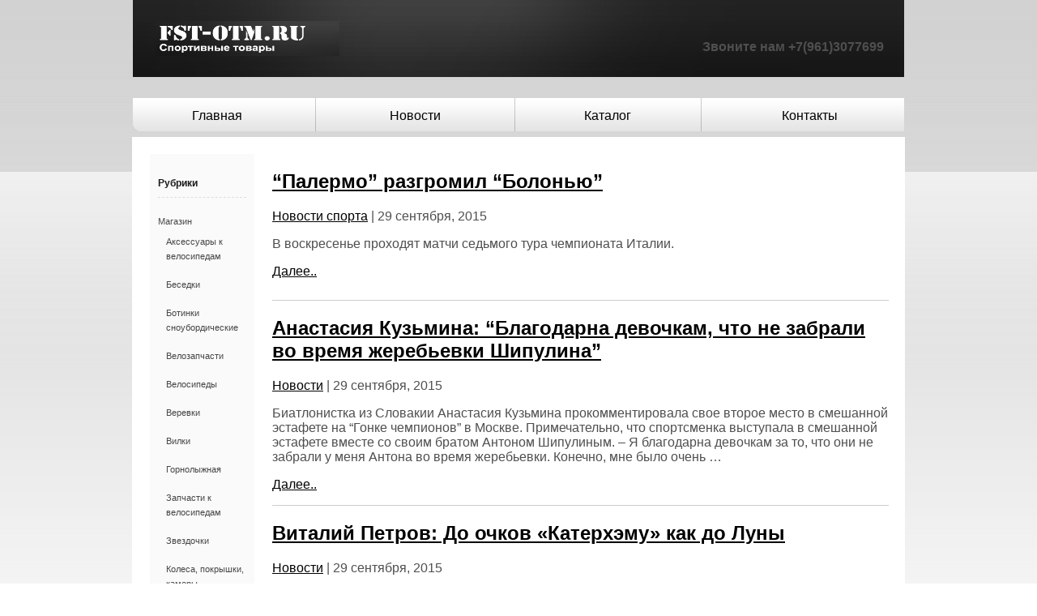

--- FILE ---
content_type: text/html; charset=UTF-8
request_url: https://fst-otm.ru/
body_size: 12280
content:
<!DOCTYPE html>
<html lang="ru-RU">
<head>
	<meta charset="UTF-8">
	<meta name="viewport" content="initial-scale=1.0, width=device-width">
	<meta name='robots' content='index, follow, max-image-preview:large, max-snippet:-1, max-video-preview:-1' />

	<!-- This site is optimized with the Yoast SEO plugin v24.7 - https://yoast.com/wordpress/plugins/seo/ -->
	<title>FST-OTM.RU - Спортивные товары. Товары для спорта.</title>
	<meta name="description" content="Спортивные товары. Товары для спорта." />
	<link rel="canonical" href="https://fst-otm.ru/" />
	<link rel="next" href="https://fst-otm.ru/page/2" />
	<meta property="og:locale" content="ru_RU" />
	<meta property="og:type" content="website" />
	<meta property="og:title" content="FST-OTM.RU" />
	<meta property="og:description" content="Спортивные товары. Товары для спорта." />
	<meta property="og:url" content="https://fst-otm.ru/" />
	<meta property="og:site_name" content="FST-OTM.RU" />
	<meta name="twitter:card" content="summary_large_image" />
	<script type="application/ld+json" class="yoast-schema-graph">{"@context":"https://schema.org","@graph":[{"@type":"CollectionPage","@id":"https://fst-otm.ru/","url":"https://fst-otm.ru/","name":"FST-OTM.RU - Спортивные товары. Товары для спорта.","isPartOf":{"@id":"https://fst-otm.ru/#website"},"description":"Спортивные товары. Товары для спорта.","breadcrumb":{"@id":"https://fst-otm.ru/#breadcrumb"},"inLanguage":"ru-RU"},{"@type":"BreadcrumbList","@id":"https://fst-otm.ru/#breadcrumb","itemListElement":[{"@type":"ListItem","position":1,"name":"Главная страница"}]},{"@type":"WebSite","@id":"https://fst-otm.ru/#website","url":"https://fst-otm.ru/","name":"FST-OTM.RU","description":"Спортивные товары. Товары для спорта.","potentialAction":[{"@type":"SearchAction","target":{"@type":"EntryPoint","urlTemplate":"https://fst-otm.ru/?s={search_term_string}"},"query-input":{"@type":"PropertyValueSpecification","valueRequired":true,"valueName":"search_term_string"}}],"inLanguage":"ru-RU"}]}</script>
	<!-- / Yoast SEO plugin. -->


<style id='wp-img-auto-sizes-contain-inline-css'>
img:is([sizes=auto i],[sizes^="auto," i]){contain-intrinsic-size:3000px 1500px}
/*# sourceURL=wp-img-auto-sizes-contain-inline-css */
</style>
<style id='wp-emoji-styles-inline-css'>

	img.wp-smiley, img.emoji {
		display: inline !important;
		border: none !important;
		box-shadow: none !important;
		height: 1em !important;
		width: 1em !important;
		margin: 0 0.07em !important;
		vertical-align: -0.1em !important;
		background: none !important;
		padding: 0 !important;
	}
/*# sourceURL=wp-emoji-styles-inline-css */
</style>
<style id='wp-block-library-inline-css'>
:root{--wp-block-synced-color:#7a00df;--wp-block-synced-color--rgb:122,0,223;--wp-bound-block-color:var(--wp-block-synced-color);--wp-editor-canvas-background:#ddd;--wp-admin-theme-color:#007cba;--wp-admin-theme-color--rgb:0,124,186;--wp-admin-theme-color-darker-10:#006ba1;--wp-admin-theme-color-darker-10--rgb:0,107,160.5;--wp-admin-theme-color-darker-20:#005a87;--wp-admin-theme-color-darker-20--rgb:0,90,135;--wp-admin-border-width-focus:2px}@media (min-resolution:192dpi){:root{--wp-admin-border-width-focus:1.5px}}.wp-element-button{cursor:pointer}:root .has-very-light-gray-background-color{background-color:#eee}:root .has-very-dark-gray-background-color{background-color:#313131}:root .has-very-light-gray-color{color:#eee}:root .has-very-dark-gray-color{color:#313131}:root .has-vivid-green-cyan-to-vivid-cyan-blue-gradient-background{background:linear-gradient(135deg,#00d084,#0693e3)}:root .has-purple-crush-gradient-background{background:linear-gradient(135deg,#34e2e4,#4721fb 50%,#ab1dfe)}:root .has-hazy-dawn-gradient-background{background:linear-gradient(135deg,#faaca8,#dad0ec)}:root .has-subdued-olive-gradient-background{background:linear-gradient(135deg,#fafae1,#67a671)}:root .has-atomic-cream-gradient-background{background:linear-gradient(135deg,#fdd79a,#004a59)}:root .has-nightshade-gradient-background{background:linear-gradient(135deg,#330968,#31cdcf)}:root .has-midnight-gradient-background{background:linear-gradient(135deg,#020381,#2874fc)}:root{--wp--preset--font-size--normal:16px;--wp--preset--font-size--huge:42px}.has-regular-font-size{font-size:1em}.has-larger-font-size{font-size:2.625em}.has-normal-font-size{font-size:var(--wp--preset--font-size--normal)}.has-huge-font-size{font-size:var(--wp--preset--font-size--huge)}.has-text-align-center{text-align:center}.has-text-align-left{text-align:left}.has-text-align-right{text-align:right}.has-fit-text{white-space:nowrap!important}#end-resizable-editor-section{display:none}.aligncenter{clear:both}.items-justified-left{justify-content:flex-start}.items-justified-center{justify-content:center}.items-justified-right{justify-content:flex-end}.items-justified-space-between{justify-content:space-between}.screen-reader-text{border:0;clip-path:inset(50%);height:1px;margin:-1px;overflow:hidden;padding:0;position:absolute;width:1px;word-wrap:normal!important}.screen-reader-text:focus{background-color:#ddd;clip-path:none;color:#444;display:block;font-size:1em;height:auto;left:5px;line-height:normal;padding:15px 23px 14px;text-decoration:none;top:5px;width:auto;z-index:100000}html :where(.has-border-color){border-style:solid}html :where([style*=border-top-color]){border-top-style:solid}html :where([style*=border-right-color]){border-right-style:solid}html :where([style*=border-bottom-color]){border-bottom-style:solid}html :where([style*=border-left-color]){border-left-style:solid}html :where([style*=border-width]){border-style:solid}html :where([style*=border-top-width]){border-top-style:solid}html :where([style*=border-right-width]){border-right-style:solid}html :where([style*=border-bottom-width]){border-bottom-style:solid}html :where([style*=border-left-width]){border-left-style:solid}html :where(img[class*=wp-image-]){height:auto;max-width:100%}:where(figure){margin:0 0 1em}html :where(.is-position-sticky){--wp-admin--admin-bar--position-offset:var(--wp-admin--admin-bar--height,0px)}@media screen and (max-width:600px){html :where(.is-position-sticky){--wp-admin--admin-bar--position-offset:0px}}

/*# sourceURL=wp-block-library-inline-css */
</style><style id='global-styles-inline-css'>
:root{--wp--preset--aspect-ratio--square: 1;--wp--preset--aspect-ratio--4-3: 4/3;--wp--preset--aspect-ratio--3-4: 3/4;--wp--preset--aspect-ratio--3-2: 3/2;--wp--preset--aspect-ratio--2-3: 2/3;--wp--preset--aspect-ratio--16-9: 16/9;--wp--preset--aspect-ratio--9-16: 9/16;--wp--preset--color--black: #000000;--wp--preset--color--cyan-bluish-gray: #abb8c3;--wp--preset--color--white: #ffffff;--wp--preset--color--pale-pink: #f78da7;--wp--preset--color--vivid-red: #cf2e2e;--wp--preset--color--luminous-vivid-orange: #ff6900;--wp--preset--color--luminous-vivid-amber: #fcb900;--wp--preset--color--light-green-cyan: #7bdcb5;--wp--preset--color--vivid-green-cyan: #00d084;--wp--preset--color--pale-cyan-blue: #8ed1fc;--wp--preset--color--vivid-cyan-blue: #0693e3;--wp--preset--color--vivid-purple: #9b51e0;--wp--preset--gradient--vivid-cyan-blue-to-vivid-purple: linear-gradient(135deg,rgb(6,147,227) 0%,rgb(155,81,224) 100%);--wp--preset--gradient--light-green-cyan-to-vivid-green-cyan: linear-gradient(135deg,rgb(122,220,180) 0%,rgb(0,208,130) 100%);--wp--preset--gradient--luminous-vivid-amber-to-luminous-vivid-orange: linear-gradient(135deg,rgb(252,185,0) 0%,rgb(255,105,0) 100%);--wp--preset--gradient--luminous-vivid-orange-to-vivid-red: linear-gradient(135deg,rgb(255,105,0) 0%,rgb(207,46,46) 100%);--wp--preset--gradient--very-light-gray-to-cyan-bluish-gray: linear-gradient(135deg,rgb(238,238,238) 0%,rgb(169,184,195) 100%);--wp--preset--gradient--cool-to-warm-spectrum: linear-gradient(135deg,rgb(74,234,220) 0%,rgb(151,120,209) 20%,rgb(207,42,186) 40%,rgb(238,44,130) 60%,rgb(251,105,98) 80%,rgb(254,248,76) 100%);--wp--preset--gradient--blush-light-purple: linear-gradient(135deg,rgb(255,206,236) 0%,rgb(152,150,240) 100%);--wp--preset--gradient--blush-bordeaux: linear-gradient(135deg,rgb(254,205,165) 0%,rgb(254,45,45) 50%,rgb(107,0,62) 100%);--wp--preset--gradient--luminous-dusk: linear-gradient(135deg,rgb(255,203,112) 0%,rgb(199,81,192) 50%,rgb(65,88,208) 100%);--wp--preset--gradient--pale-ocean: linear-gradient(135deg,rgb(255,245,203) 0%,rgb(182,227,212) 50%,rgb(51,167,181) 100%);--wp--preset--gradient--electric-grass: linear-gradient(135deg,rgb(202,248,128) 0%,rgb(113,206,126) 100%);--wp--preset--gradient--midnight: linear-gradient(135deg,rgb(2,3,129) 0%,rgb(40,116,252) 100%);--wp--preset--font-size--small: 13px;--wp--preset--font-size--medium: 20px;--wp--preset--font-size--large: 36px;--wp--preset--font-size--x-large: 42px;--wp--preset--spacing--20: 0.44rem;--wp--preset--spacing--30: 0.67rem;--wp--preset--spacing--40: 1rem;--wp--preset--spacing--50: 1.5rem;--wp--preset--spacing--60: 2.25rem;--wp--preset--spacing--70: 3.38rem;--wp--preset--spacing--80: 5.06rem;--wp--preset--shadow--natural: 6px 6px 9px rgba(0, 0, 0, 0.2);--wp--preset--shadow--deep: 12px 12px 50px rgba(0, 0, 0, 0.4);--wp--preset--shadow--sharp: 6px 6px 0px rgba(0, 0, 0, 0.2);--wp--preset--shadow--outlined: 6px 6px 0px -3px rgb(255, 255, 255), 6px 6px rgb(0, 0, 0);--wp--preset--shadow--crisp: 6px 6px 0px rgb(0, 0, 0);}:where(.is-layout-flex){gap: 0.5em;}:where(.is-layout-grid){gap: 0.5em;}body .is-layout-flex{display: flex;}.is-layout-flex{flex-wrap: wrap;align-items: center;}.is-layout-flex > :is(*, div){margin: 0;}body .is-layout-grid{display: grid;}.is-layout-grid > :is(*, div){margin: 0;}:where(.wp-block-columns.is-layout-flex){gap: 2em;}:where(.wp-block-columns.is-layout-grid){gap: 2em;}:where(.wp-block-post-template.is-layout-flex){gap: 1.25em;}:where(.wp-block-post-template.is-layout-grid){gap: 1.25em;}.has-black-color{color: var(--wp--preset--color--black) !important;}.has-cyan-bluish-gray-color{color: var(--wp--preset--color--cyan-bluish-gray) !important;}.has-white-color{color: var(--wp--preset--color--white) !important;}.has-pale-pink-color{color: var(--wp--preset--color--pale-pink) !important;}.has-vivid-red-color{color: var(--wp--preset--color--vivid-red) !important;}.has-luminous-vivid-orange-color{color: var(--wp--preset--color--luminous-vivid-orange) !important;}.has-luminous-vivid-amber-color{color: var(--wp--preset--color--luminous-vivid-amber) !important;}.has-light-green-cyan-color{color: var(--wp--preset--color--light-green-cyan) !important;}.has-vivid-green-cyan-color{color: var(--wp--preset--color--vivid-green-cyan) !important;}.has-pale-cyan-blue-color{color: var(--wp--preset--color--pale-cyan-blue) !important;}.has-vivid-cyan-blue-color{color: var(--wp--preset--color--vivid-cyan-blue) !important;}.has-vivid-purple-color{color: var(--wp--preset--color--vivid-purple) !important;}.has-black-background-color{background-color: var(--wp--preset--color--black) !important;}.has-cyan-bluish-gray-background-color{background-color: var(--wp--preset--color--cyan-bluish-gray) !important;}.has-white-background-color{background-color: var(--wp--preset--color--white) !important;}.has-pale-pink-background-color{background-color: var(--wp--preset--color--pale-pink) !important;}.has-vivid-red-background-color{background-color: var(--wp--preset--color--vivid-red) !important;}.has-luminous-vivid-orange-background-color{background-color: var(--wp--preset--color--luminous-vivid-orange) !important;}.has-luminous-vivid-amber-background-color{background-color: var(--wp--preset--color--luminous-vivid-amber) !important;}.has-light-green-cyan-background-color{background-color: var(--wp--preset--color--light-green-cyan) !important;}.has-vivid-green-cyan-background-color{background-color: var(--wp--preset--color--vivid-green-cyan) !important;}.has-pale-cyan-blue-background-color{background-color: var(--wp--preset--color--pale-cyan-blue) !important;}.has-vivid-cyan-blue-background-color{background-color: var(--wp--preset--color--vivid-cyan-blue) !important;}.has-vivid-purple-background-color{background-color: var(--wp--preset--color--vivid-purple) !important;}.has-black-border-color{border-color: var(--wp--preset--color--black) !important;}.has-cyan-bluish-gray-border-color{border-color: var(--wp--preset--color--cyan-bluish-gray) !important;}.has-white-border-color{border-color: var(--wp--preset--color--white) !important;}.has-pale-pink-border-color{border-color: var(--wp--preset--color--pale-pink) !important;}.has-vivid-red-border-color{border-color: var(--wp--preset--color--vivid-red) !important;}.has-luminous-vivid-orange-border-color{border-color: var(--wp--preset--color--luminous-vivid-orange) !important;}.has-luminous-vivid-amber-border-color{border-color: var(--wp--preset--color--luminous-vivid-amber) !important;}.has-light-green-cyan-border-color{border-color: var(--wp--preset--color--light-green-cyan) !important;}.has-vivid-green-cyan-border-color{border-color: var(--wp--preset--color--vivid-green-cyan) !important;}.has-pale-cyan-blue-border-color{border-color: var(--wp--preset--color--pale-cyan-blue) !important;}.has-vivid-cyan-blue-border-color{border-color: var(--wp--preset--color--vivid-cyan-blue) !important;}.has-vivid-purple-border-color{border-color: var(--wp--preset--color--vivid-purple) !important;}.has-vivid-cyan-blue-to-vivid-purple-gradient-background{background: var(--wp--preset--gradient--vivid-cyan-blue-to-vivid-purple) !important;}.has-light-green-cyan-to-vivid-green-cyan-gradient-background{background: var(--wp--preset--gradient--light-green-cyan-to-vivid-green-cyan) !important;}.has-luminous-vivid-amber-to-luminous-vivid-orange-gradient-background{background: var(--wp--preset--gradient--luminous-vivid-amber-to-luminous-vivid-orange) !important;}.has-luminous-vivid-orange-to-vivid-red-gradient-background{background: var(--wp--preset--gradient--luminous-vivid-orange-to-vivid-red) !important;}.has-very-light-gray-to-cyan-bluish-gray-gradient-background{background: var(--wp--preset--gradient--very-light-gray-to-cyan-bluish-gray) !important;}.has-cool-to-warm-spectrum-gradient-background{background: var(--wp--preset--gradient--cool-to-warm-spectrum) !important;}.has-blush-light-purple-gradient-background{background: var(--wp--preset--gradient--blush-light-purple) !important;}.has-blush-bordeaux-gradient-background{background: var(--wp--preset--gradient--blush-bordeaux) !important;}.has-luminous-dusk-gradient-background{background: var(--wp--preset--gradient--luminous-dusk) !important;}.has-pale-ocean-gradient-background{background: var(--wp--preset--gradient--pale-ocean) !important;}.has-electric-grass-gradient-background{background: var(--wp--preset--gradient--electric-grass) !important;}.has-midnight-gradient-background{background: var(--wp--preset--gradient--midnight) !important;}.has-small-font-size{font-size: var(--wp--preset--font-size--small) !important;}.has-medium-font-size{font-size: var(--wp--preset--font-size--medium) !important;}.has-large-font-size{font-size: var(--wp--preset--font-size--large) !important;}.has-x-large-font-size{font-size: var(--wp--preset--font-size--x-large) !important;}
/*# sourceURL=global-styles-inline-css */
</style>

<style id='classic-theme-styles-inline-css'>
/*! This file is auto-generated */
.wp-block-button__link{color:#fff;background-color:#32373c;border-radius:9999px;box-shadow:none;text-decoration:none;padding:calc(.667em + 2px) calc(1.333em + 2px);font-size:1.125em}.wp-block-file__button{background:#32373c;color:#fff;text-decoration:none}
/*# sourceURL=/wp-includes/css/classic-themes.min.css */
</style>
<link rel='stylesheet' id='fst-otm-css' href='https://fst-otm.ru/wp-content/themes/fst-otm/style.css?ver=6.9' media='all' />
<script src="https://fst-otm.ru/wp-includes/js/jquery/jquery.min.js?ver=3.7.1" id="jquery-core-js"></script>
<script src="https://fst-otm.ru/wp-includes/js/jquery/jquery-migrate.min.js?ver=3.4.1" id="jquery-migrate-js"></script>
<link rel="https://api.w.org/" href="https://fst-otm.ru/wp-json/" /><link rel="EditURI" type="application/rsd+xml" title="RSD" href="https://fst-otm.ru/xmlrpc.php?rsd" />
<meta name="generator" content="WordPress 6.9" />
</head>
<body class="home blog wp-theme-fst-otm">
<table class="width_table" align="center" border="0" cellpadding="0" cellspacing="0">
  <tbody>
    <tr>
      <td class="width_td">
        <table align="center" border="0" cellpadding="0" cellspacing="0">
          <tbody>
            <tr>
              <td class="row_1">
                <div class="div2">
                  <table class="table2" border="0" cellpadding="0" cellspacing="0">
                    <tbody>
                      <tr>
                        <td class="logo"><a href="/"><img src="https://fst-otm.ru/wp-content/themes/fst-otm/assets/img/p_logo.jpg" alt="" border="0" height="43" width="227"></a></td>
                        <td class="header">
                          <table style="width: 546px;" border="0" cellpadding="0" cellspacing="0">
							  <b>Звоните нам +7(961)3077699</b>
                            <tbody>
                              <tr>
                                <td class="z1">
                                </td>
                                <td>
                                </td>
                              </tr>
                            </tbody>
                          </table>
                        </td>
                      </tr>
                    </tbody>
                  </table>
                  <table style="background: url('https://fst-otm.ru/wp-content/themes/fst-otm/assets/img/menu_bg.gif') repeat-x scroll 0px 0px transparent;" border="0" cellpadding="0" cellspacing="0">
                    <tbody>
                      <tr>
                        <td class="menu">
                          <table border="0" cellpadding="0" cellspacing="0">
                            <tbody>
                              <tr>
                                <td><a href="/">Главная</a></td>
                                <td class="menu_separator"><img src="https://fst-otm.ru/wp-content/themes/fst-otm/assets/img/menu_separator.gif" alt="" border="0" height="41" width="1"></td>
                                <td><a href="/news">Новости</a></td>
                                <td class="menu_separator"><img src="https://fst-otm.ru/wp-content/themes/fst-otm/assets/img/menu_separator.gif" alt="" border="0" height="41" width="1"></td>
                                <td><a href="/shop">Каталог</a></td>
                                <td class="menu_separator"><img src="https://fst-otm.ru/wp-content/themes/fst-otm/assets/img/menu_separator.gif" alt="" border="0" height="41" width="1"></td>
                                <td><a href="/contacts">Контакты</a></td>
                              </tr>
                            </tbody>
                          </table>
                        </td>
                      </tr>
                    </tbody>
                  </table>
                </div>
              </td>
            </tr>
<tr>
  <td class="row_2 wrapper_ll">
    <table class="wrapper_rr" border="0" cellpadding="0" cellspacing="0">
      <tbody>
        <tr>
          <td class="wrapper_l">
            <table class="wrapper_r" border="0" cellpadding="0" cellspacing="0">
              <tbody>
                <tr>
                  <td class="wrapper_b">
                    <table class="wrapper_tl" border="0" cellpadding="0" cellspacing="0">
                      <tbody>
                        <tr>
                          <td class="wrapper_tr">
                            <table class="main_table" border="0" cellpadding="0" cellspacing="0">
                              <tbody>
                                <tr>
                                  <td class="box_width_td_left">
									<section id="categories-2" class="widget widget_categories"><h3 class="widget-title">Рубрики</h3>
			<ul>
					<li class="cat-item cat-item-9"><a href="https://fst-otm.ru/shop">Магазин</a>
<ul class='children'>
	<li class="cat-item cat-item-156"><a href="https://fst-otm.ru/shop/c42">Аксессуары к велосипедам</a>
</li>
	<li class="cat-item cat-item-104"><a href="https://fst-otm.ru/shop/c3">Беседки</a>
</li>
	<li class="cat-item cat-item-10"><a href="https://fst-otm.ru/shop/c106">Ботинки сноубордические</a>
</li>
	<li class="cat-item cat-item-12"><a href="https://fst-otm.ru/shop/c108">Велозапчасти</a>
</li>
	<li class="cat-item cat-item-186"><a href="https://fst-otm.ru/shop/c46">Велосипеды</a>
</li>
	<li class="cat-item cat-item-210"><a href="https://fst-otm.ru/shop/c5">Веревки</a>
</li>
	<li class="cat-item cat-item-188"><a href="https://fst-otm.ru/shop/c47">Вилки</a>
</li>
	<li class="cat-item cat-item-283"><a href="https://fst-otm.ru/shop/c8">Горнолыжная</a>
</li>
	<li class="cat-item cat-item-193"><a href="https://fst-otm.ru/shop/c48">Запчасти к велосипедам</a>
</li>
	<li class="cat-item cat-item-214"><a href="https://fst-otm.ru/shop/c50">Звездочки</a>
</li>
	<li class="cat-item cat-item-240"><a href="https://fst-otm.ru/shop/c51">Колеса, покрышки, камеры</a>
</li>
	<li class="cat-item cat-item-24"><a href="https://fst-otm.ru/shop/c121">Крепления</a>
</li>
	<li class="cat-item cat-item-44"><a href="https://fst-otm.ru/shop/c16">Лыжи</a>
</li>
	<li class="cat-item cat-item-250"><a href="https://fst-otm.ru/shop/c52">Масло для смазки</a>
</li>
	<li class="cat-item cat-item-48"><a href="https://fst-otm.ru/shop/c20">Одежда</a>
</li>
	<li class="cat-item cat-item-25"><a href="https://fst-otm.ru/shop/c124">Очки горнолыжные (Маски)</a>
</li>
	<li class="cat-item cat-item-37"><a href="https://fst-otm.ru/shop/c125">Очки солнцезащитные</a>
</li>
	<li class="cat-item cat-item-77"><a href="https://fst-otm.ru/shop/c22">Палатки</a>
</li>
	<li class="cat-item cat-item-269"><a href="https://fst-otm.ru/shop/c54">Педали</a>
</li>
	<li class="cat-item cat-item-276"><a href="https://fst-otm.ru/shop/c56">Рули</a>
</li>
	<li class="cat-item cat-item-89"><a href="https://fst-otm.ru/shop/c26">Рюкзаки</a>
</li>
	<li class="cat-item cat-item-112"><a href="https://fst-otm.ru/shop/c31">Сноуборды</a>
</li>
	<li class="cat-item cat-item-114"><a href="https://fst-otm.ru/shop/c32">Спальники</a>
</li>
	<li class="cat-item cat-item-119"><a href="https://fst-otm.ru/shop/c34">Сумки, кошельки</a>
</li>
	<li class="cat-item cat-item-127"><a href="https://fst-otm.ru/shop/c35">Термобелье</a>
</li>
	<li class="cat-item cat-item-40"><a href="https://fst-otm.ru/shop/c135">Фонари</a>
</li>
	<li class="cat-item cat-item-146"><a href="https://fst-otm.ru/shop/c39">Часы</a>
</li>
	<li class="cat-item cat-item-41"><a href="https://fst-otm.ru/shop/c137">Шлемы велосипедные</a>
</li>
	<li class="cat-item cat-item-153"><a href="https://fst-otm.ru/shop/c41">Штормовая</a>
</li>
	<li class="cat-item cat-item-281"><a href="https://fst-otm.ru/shop/c60">Экипировка для велоспорта</a>
</li>
</ul>
</li>
	<li class="cat-item cat-item-2"><a href="https://fst-otm.ru/news">Новости</a>
<ul class='children'>
	<li class="cat-item cat-item-6"><a href="https://fst-otm.ru/news/kompanii">Компании</a>
</li>
	<li class="cat-item cat-item-5"><a href="https://fst-otm.ru/news/novosti">Новости</a>
</li>
	<li class="cat-item cat-item-3"><a href="https://fst-otm.ru/news/sportnews">Новости спорта</a>
</li>
	<li class="cat-item cat-item-7"><a href="https://fst-otm.ru/news/rossij">Россия</a>
</li>
	<li class="cat-item cat-item-4"><a href="https://fst-otm.ru/news/articles">Статьи</a>
</li>
	<li class="cat-item cat-item-8"><a href="https://fst-otm.ru/news/stroitelstvo">Строительство</a>
</li>
</ul>
</li>
			</ul>

			</section><section id="tag_cloud-2" class="widget widget_tag_cloud"><h3 class="widget-title">Метки</h3><div class="tagcloud"><a href="https://fst-otm.ru/tag/9sk" class="tag-cloud-link tag-link-17 tag-link-position-1" style="font-size: 8pt;" aria-label="9ск (1 элемент)">9ск</a>
<a href="https://fst-otm.ru/tag/aircontact" class="tag-cloud-link tag-link-96 tag-link-position-2" style="font-size: 11.405405405405pt;" aria-label="Aircontact (2 элемента)">Aircontact</a>
<a href="https://fst-otm.ru/tag/chainring" class="tag-cloud-link tag-link-228 tag-link-position-3" style="font-size: 11.405405405405pt;" aria-label="chainring (2 элемента)">chainring</a>
<a href="https://fst-otm.ru/tag/comfort" class="tag-cloud-link tag-link-13 tag-link-position-4" style="font-size: 8pt;" aria-label="Comfort (1 элемент)">Comfort</a>
<a href="https://fst-otm.ru/tag/commandor" class="tag-cloud-link tag-link-142 tag-link-position-5" style="font-size: 11.405405405405pt;" aria-label="Commandor (2 элемента)">Commandor</a>
<a href="https://fst-otm.ru/tag/deuter" class="tag-cloud-link tag-link-90 tag-link-position-6" style="font-size: 21.243243243243pt;" aria-label="Deuter (9 элементов)">Deuter</a>
<a href="https://fst-otm.ru/tag/diamond" class="tag-cloud-link tag-link-81 tag-link-position-7" style="font-size: 11.405405405405pt;" aria-label="Diamond (2 элемента)">Diamond</a>
<a href="https://fst-otm.ru/tag/ds" class="tag-cloud-link tag-link-49 tag-link-position-8" style="font-size: 11.405405405405pt;" aria-label="DS (2 элемента)">DS</a>
<a href="https://fst-otm.ru/tag/ex" class="tag-cloud-link tag-link-31 tag-link-position-9" style="font-size: 11.405405405405pt;" aria-label="Ex (2 элемента)">Ex</a>
<a href="https://fst-otm.ru/tag/fireeye" class="tag-cloud-link tag-link-224 tag-link-position-10" style="font-size: 11.405405405405pt;" aria-label="FireEye (2 элемента)">FireEye</a>
<a href="https://fst-otm.ru/tag/fuse" class="tag-cloud-link tag-link-29 tag-link-position-11" style="font-size: 8pt;" aria-label="Fuse (1 элемент)">Fuse</a>
<a href="https://fst-otm.ru/tag/gambler" class="tag-cloud-link tag-link-26 tag-link-position-12" style="font-size: 8pt;" aria-label="Gambler (1 элемент)">Gambler</a>
<a href="https://fst-otm.ru/tag/graphic" class="tag-cloud-link tag-link-27 tag-link-position-13" style="font-size: 11.405405405405pt;" aria-label="Graphic (2 элемента)">Graphic</a>
<a href="https://fst-otm.ru/tag/jacket" class="tag-cloud-link tag-link-70 tag-link-position-14" style="font-size: 17.081081081081pt;" aria-label="Jacket (5 элементов)">Jacket</a>
<a href="https://fst-otm.ru/tag/junior" class="tag-cloud-link tag-link-42 tag-link-position-15" style="font-size: 11.405405405405pt;" aria-label="Junior (2 элемента)">Junior</a>
<a href="https://fst-otm.ru/tag/kalloy" class="tag-cloud-link tag-link-164 tag-link-position-16" style="font-size: 11.405405405405pt;" aria-label="Kalloy (2 элемента)">Kalloy</a>
<a href="https://fst-otm.ru/tag/kellys" class="tag-cloud-link tag-link-171 tag-link-position-17" style="font-size: 13.675675675676pt;" aria-label="Kellys (3 элемента)">Kellys</a>
<a href="https://fst-otm.ru/tag/schwalbe" class="tag-cloud-link tag-link-244 tag-link-position-18" style="font-size: 11.405405405405pt;" aria-label="Schwalbe (2 элемента)">Schwalbe</a>
<a href="https://fst-otm.ru/tag/se" class="tag-cloud-link tag-link-32 tag-link-position-19" style="font-size: 8pt;" aria-label="SE (1 элемент)">SE</a>
<a href="https://fst-otm.ru/tag/shimano" class="tag-cloud-link tag-link-232 tag-link-position-20" style="font-size: 11.405405405405pt;" aria-label="Shimano (2 элемента)">Shimano</a>
<a href="https://fst-otm.ru/tag/sl" class="tag-cloud-link tag-link-93 tag-link-position-21" style="font-size: 13.675675675676pt;" aria-label="SL (3 элемента)">SL</a>
<a href="https://fst-otm.ru/tag/stolen" class="tag-cloud-link tag-link-203 tag-link-position-22" style="font-size: 15.567567567568pt;" aria-label="STOLEN (4 элемента)">STOLEN</a>
<a href="https://fst-otm.ru/tag/swarovski" class="tag-cloud-link tag-link-33 tag-link-position-23" style="font-size: 8pt;" aria-label="Swarovski (1 элемент)">Swarovski</a>
<a href="https://fst-otm.ru/tag/topeak" class="tag-cloud-link tag-link-158 tag-link-position-24" style="font-size: 11.405405405405pt;" aria-label="TOPEAK (2 элемента)">TOPEAK</a>
<a href="https://fst-otm.ru/tag/transit" class="tag-cloud-link tag-link-28 tag-link-position-25" style="font-size: 8pt;" aria-label="Transit (1 элемент)">Transit</a>
<a href="https://fst-otm.ru/tag/velokompyuter" class="tag-cloud-link tag-link-175 tag-link-position-26" style="font-size: 11.405405405405pt;" aria-label="Велокомпьютер (2 элемента)">Велокомпьютер</a>
<a href="https://fst-otm.ru/tag/velosumka" class="tag-cloud-link tag-link-161 tag-link-position-27" style="font-size: 11.405405405405pt;" aria-label="Велосумка (2 элемента)">Велосумка</a>
<a href="https://fst-otm.ru/tag/zhenskii" class="tag-cloud-link tag-link-137 tag-link-position-28" style="font-size: 11.405405405405pt;" aria-label="Женский (2 элемента)">Женский</a>
<a href="https://fst-otm.ru/tag/zvezda" class="tag-cloud-link tag-link-219 tag-link-position-29" style="font-size: 21.243243243243pt;" aria-label="Звезда (9 элементов)">Звезда</a>
<a href="https://fst-otm.ru/tag/karetka" class="tag-cloud-link tag-link-15 tag-link-position-30" style="font-size: 8pt;" aria-label="Каретка (1 элемент)">Каретка</a>
<a href="https://fst-otm.ru/tag/kasseta" class="tag-cloud-link tag-link-216 tag-link-position-31" style="font-size: 11.405405405405pt;" aria-label="Кассета (2 элемента)">Кассета</a>
<a href="https://fst-otm.ru/tag/kurtka" class="tag-cloud-link tag-link-67 tag-link-position-32" style="font-size: 22pt;" aria-label="Куртка (10 элементов)">Куртка</a>
<a href="https://fst-otm.ru/tag/migalka" class="tag-cloud-link tag-link-169 tag-link-position-33" style="font-size: 11.405405405405pt;" aria-label="Мигалка (2 элемента)">Мигалка</a>
<a href="https://fst-otm.ru/tag/muzhskaya" class="tag-cloud-link tag-link-134 tag-link-position-34" style="font-size: 11.405405405405pt;" aria-label="Мужская (2 элемента)">Мужская</a>
<a href="https://fst-otm.ru/tag/pedali" class="tag-cloud-link tag-link-272 tag-link-position-35" style="font-size: 11.405405405405pt;" aria-label="Педали (2 элемента)">Педали</a>
<a href="https://fst-otm.ru/tag/ryukzak" class="tag-cloud-link tag-link-94 tag-link-position-36" style="font-size: 15.567567567568pt;" aria-label="Рюкзак (4 элемента)">Рюкзак</a>
<a href="https://fst-otm.ru/tag/smennye" class="tag-cloud-link tag-link-30 tag-link-position-37" style="font-size: 8pt;" aria-label="Сменные (1 элемент)">Сменные</a>
<a href="https://fst-otm.ru/tag/strahovochnaya" class="tag-cloud-link tag-link-110 tag-link-position-38" style="font-size: 11.405405405405pt;" aria-label="Страховочная (2 элемента)">Страховочная</a>
<a href="https://fst-otm.ru/tag/vneshnimi" class="tag-cloud-link tag-link-14 tag-link-position-39" style="font-size: 8pt;" aria-label="внешними (1 элемент)">внешними</a>
<a href="https://fst-otm.ru/tag/zadnyaya" class="tag-cloud-link tag-link-168 tag-link-position-40" style="font-size: 11.405405405405pt;" aria-label="задняя (2 элемента)">задняя</a>
<a href="https://fst-otm.ru/tag/zubov" class="tag-cloud-link tag-link-225 tag-link-position-41" style="font-size: 11.405405405405pt;" aria-label="зубов (2 элемента)">зубов</a>
<a href="https://fst-otm.ru/tag/podshipnikami" class="tag-cloud-link tag-link-16 tag-link-position-42" style="font-size: 8pt;" aria-label="подшипниками (1 элемент)">подшипниками</a>
<a href="https://fst-otm.ru/tag/sistema" class="tag-cloud-link tag-link-109 tag-link-position-43" style="font-size: 11.405405405405pt;" aria-label="система (2 элемента)">система</a>
<a href="https://fst-otm.ru/tag/chernaya" class="tag-cloud-link tag-link-226 tag-link-position-44" style="font-size: 11.405405405405pt;" aria-label="черная (2 элемента)">черная</a>
<a href="https://fst-otm.ru/tag/shatunu" class="tag-cloud-link tag-link-230 tag-link-position-45" style="font-size: 13.675675675676pt;" aria-label="шатуну (3 элемента)">шатуну</a></div>
</section>								  </td>
                                  <td class="content_width_td">
																		<div class="post-views">
										<article id="post-49" class="post-loop post-49 post type-post status-publish format-standard hentry category-sportnews">
	<header class="entry-header">
		<h2 class="entry-title"><a rel="bookmark" title="&#8220;Палермо&#8221; разгромил &#8220;Болонью&#8221;" href="https://fst-otm.ru/news/211">&#8220;Палермо&#8221; разгромил &#8220;Болонью&#8221;</a></h2>
		<p class="header-meta"><a href="https://fst-otm.ru/news/sportnews" rel="category tag">Новости спорта</a> | <time class="entry-date published updated" datetime="2015-09-29T06:05:00+00:00">29 сентября, 2015</time></p>
	</header>
	<div class="entry-content">
		<p>В воскресенье проходят матчи седьмого тура чемпионата Италии.</p>
		<p><a href="https://fst-otm.ru/news/211">Далее..</a></p>
	</div>
</article>
<article id="post-68" class="post-loop post-68 post type-post status-publish format-standard hentry category-novosti">
	<header class="entry-header">
		<h2 class="entry-title"><a rel="bookmark" title="Анастасия Кузьмина: &#8220;Благодарна девочкам, что не забрали во время жеребьевки Шипулина&#8221;" href="https://fst-otm.ru/news/3228">Анастасия Кузьмина: &#8220;Благодарна девочкам, что не забрали во время жеребьевки Шипулина&#8221;</a></h2>
		<p class="header-meta"><a href="https://fst-otm.ru/news/novosti" rel="category tag">Новости</a> | <time class="entry-date published updated" datetime="2015-09-29T06:04:00+00:00">29 сентября, 2015</time></p>
	</header>
	<div class="entry-content">
		<p>Биатлонистка из Словакии Анастасия Кузьмина прокомментировала свое второе место в смешанной эстафете на “Гонке чемпионов” в Москве. Примечательно, что спортсменка выступала в смешанной эстафете вместе со своим братом Антоном Шипулиным. – Я благодарна девочкам за то, что они не забрали у меня Антона во время жеребьевки. Конечно, мне было очень &hellip;</p>
		<p><a href="https://fst-otm.ru/news/3228">Далее..</a></p>
	</div>
</article>
<article id="post-67" class="post-loop post-67 post type-post status-publish format-standard hentry category-novosti">
	<header class="entry-header">
		<h2 class="entry-title"><a rel="bookmark" title="Виталий Петров: До очков «Катерхэму» как до Луны" href="https://fst-otm.ru/news/3205">Виталий Петров: До очков «Катерхэму» как до Луны</a></h2>
		<p class="header-meta"><a href="https://fst-otm.ru/news/novosti" rel="category tag">Новости</a> | <time class="entry-date published updated" datetime="2015-09-29T06:04:00+00:00">29 сентября, 2015</time></p>
	</header>
	<div class="entry-content">
		<p>Российский пилот «Катерхэма» Виталий Петров в&nbsp;интервью Sportbox.ru подвел итог «Гран-при Малайзии», выразил сомнение в&nbsp;том, что в&nbsp;нынешнем сезоне заработает очки, а&nbsp;также рассказал, над чем в&nbsp;будущем собирается работать его команда. &#8212; Очень доволен тем, как для нас прошла гонка в&nbsp;Малайзии,&nbsp;— начал Петров. —&nbsp;По&nbsp;сути, на&nbsp;этом этапе у&nbsp;нас не&nbsp;было никаких механических проблем.</p>
		<p><a href="https://fst-otm.ru/news/3205">Далее..</a></p>
	</div>
</article>
<article id="post-100" class="post-loop post-100 post type-post status-publish format-standard hentry category-novosti">
	<header class="entry-header">
		<h2 class="entry-title"><a rel="bookmark" title="Алан Пардью дисквалифицирован на две игры" href="https://fst-otm.ru/news/5755">Алан Пардью дисквалифицирован на две игры</a></h2>
		<p class="header-meta"><a href="https://fst-otm.ru/news/novosti" rel="category tag">Новости</a> | <time class="entry-date published updated" datetime="2015-09-29T05:54:00+00:00">29 сентября, 2015</time></p>
	</header>
	<div class="entry-content">
		<p>Федерация футбола Англии приняла решение дисквалифицировать на две игры главного тренера “Ньюкасла” Алана Пардью, сообщает BBC. Он согласился с выдвинутым федерацией обвинением в неправомерном поведении. Напомним, что во время игры 1-го тура премьер-лиги с “Тоттенхэмом” он толкнул бокового арбитра, за что получил красную карточку. Также наставник оштрафован на 20 тысяч &hellip;</p>
		<p><a href="https://fst-otm.ru/news/5755">Далее..</a></p>
	</div>
</article>
<article id="post-16" class="post-loop post-16 post type-post status-publish format-standard hentry category-sportnews">
	<header class="entry-header">
		<h2 class="entry-title"><a rel="bookmark" title="МОК считает, что Олимпиаду и «Гран-при России» совместить нельзя" href="https://fst-otm.ru/news/1448">МОК считает, что Олимпиаду и «Гран-при России» совместить нельзя</a></h2>
		<p class="header-meta"><a href="https://fst-otm.ru/news/sportnews" rel="category tag">Новости спорта</a> | <time class="entry-date published updated" datetime="2015-09-29T05:54:00+00:00">29 сентября, 2015</time></p>
	</header>
	<div class="entry-content">
		<p>Международный олимпийский комитет считает, что провести в один год зимнюю Олимпиаду-2014 и «Гран-при России» в Сочи будет невозможно. Эту позицию представитель МОК Эндрю Митчелл выразил в интервью корреспонденту «Советского Спорта» Игорю ЗЕЛЕНИЦЫНУ. – Международный Олимпийский комитет прекрасно знаком с проектом «Формулы-1» в Сочи, – сообщил «Советскому спорту» представитель МОК Эндрю &hellip;</p>
		<p><a href="https://fst-otm.ru/news/1448">Далее..</a></p>
	</div>
</article>
<article id="post-343" class="post-loop post-343 post type-post status-publish format-standard hentry category-c48 tag-black tag-stolen tag-podsedelnaya">
	<header class="entry-header">
		<h2 class="entry-title"><a rel="bookmark" title="Подседельная труба STOLEN SIC x135 мм Black" href="https://fst-otm.ru/c48-3279.html">Подседельная труба STOLEN SIC x135 мм Black</a></h2>
		<p class="header-meta"><a href="https://fst-otm.ru/shop/c48" rel="category tag">Запчасти к велосипедам</a> | <time class="entry-date published updated" datetime="2015-09-01T04:07:00+00:00">01 сентября, 2015</time></p>
	</header>
	<div class="entry-content">
		<p>Описание товара Совместимость с &nbsp;седлами&nbsp; Pivotal Длина : 135мм Цвет: черный, золотой, красный Вес: 85г Доставка в течении 3-5 дней</p>
		<p><a href="https://fst-otm.ru/c48-3279.html">Далее..</a></p>
	</div>
</article>
<article id="post-268" class="post-loop post-268 post type-post status-publish format-standard hentry category-c3 tag-diamond tag-ds tag-momentum tag-sistema tag-strahovochnaya">
	<header class="entry-header">
		<h2 class="entry-title"><a rel="bookmark" title="Страховочная система Black Diamond Momentum DS" href="https://fst-otm.ru/c3-420.html">Страховочная система Black Diamond Momentum DS</a></h2>
		<p class="header-meta"><a href="https://fst-otm.ru/shop/c3" rel="category tag">Беседки</a> | <time class="entry-date published updated" datetime="2015-09-01T04:07:00+00:00">01 сентября, 2015</time></p>
	</header>
	<div class="entry-content">
		<p>Универсальная страховочная система с большими пределами регулировки по поясу и ногам. Идеальна для спортсменов, не желающих менять систему в зависимости от сезона или количества надетой одежды на восхождении Особенности Black Diamond Momentum DS: &#8212; удобная и комфортная &#8212; пряжки Speed с двух сторон пояса и на ножных петлях (не требуют &hellip;</p>
		<p><a href="https://fst-otm.ru/c3-420.html">Далее..</a></p>
	</div>
</article>
<article id="post-93" class="post-loop post-93 post type-post status-publish format-standard hentry category-novosti">
	<header class="entry-header">
		<h2 class="entry-title"><a rel="bookmark" title="Унаи Эмери: &#8220;Меняя Сухи на Ананидзе, я рисковал. Но выиграл же&#8221; (ВИДЕО)" href="https://fst-otm.ru/news/5441">Унаи Эмери: &#8220;Меняя Сухи на Ананидзе, я рисковал. Но выиграл же&#8221; (ВИДЕО)</a></h2>
		<p class="header-meta"><a href="https://fst-otm.ru/news/novosti" rel="category tag">Новости</a> | <time class="entry-date published updated" datetime="2015-09-01T04:07:00+00:00">01 сентября, 2015</time></p>
	</header>
	<div class="entry-content">
		<p>Главный тренер “Спартака” Унаи Эмери после матча 5-го тура премьер-лиги с “Рубином” (2:1) согласился, что замена Марека Сухи на Жано Ананидзе была рискованной, но именно она помогла переломить ход игры. При этом наставник не стал раскрывать подробностей работы по выводу команды из психологического провала после поражения от “Зенита”, передает из &hellip;</p>
		<p><a href="https://fst-otm.ru/news/5441">Далее..</a></p>
	</div>
</article>
<article id="post-70" class="post-loop post-70 post type-post status-publish format-standard hentry category-novosti">
	<header class="entry-header">
		<h2 class="entry-title"><a rel="bookmark" title="Казанское «Динамо» стало ближе к чемпионству" href="https://fst-otm.ru/news/3288">Казанское «Динамо» стало ближе к чемпионству</a></h2>
		<p class="header-meta"><a href="https://fst-otm.ru/news/novosti" rel="category tag">Новости</a> | <time class="entry-date published updated" datetime="2015-09-01T04:07:00+00:00">01 сентября, 2015</time></p>
	</header>
	<div class="entry-content">
		<p>Казанское «Динамо» на&nbsp;своей площадке в&nbsp;трех партиях переиграло московских одноклубниц в&nbsp;первом матче финала чемпионата России среди женских команд. Ни&nbsp;в&nbsp;одной партии столичные гостьи не&nbsp;смогли набрать более 20 очков. Второй матч серии до&nbsp;трех побед состоится 9 апреля также в&nbsp;Казани. Напомним, что клуб из&nbsp;столицы Татарстана является действующим чемпионом страны. Чемпионат России. Женщины. Суперлига Финал.</p>
		<p><a href="https://fst-otm.ru/news/3288">Далее..</a></p>
	</div>
</article>
<article id="post-35" class="post-loop post-35 post type-post status-publish format-standard hentry category-sportnews">
	<header class="entry-header">
		<h2 class="entry-title"><a rel="bookmark" title="Владимир Гомельский: «Химкам» не хватило характера и везения" href="https://fst-otm.ru/news/1810">Владимир Гомельский: «Химкам» не хватило характера и везения</a></h2>
		<p class="header-meta"><a href="https://fst-otm.ru/news/sportnews" rel="category tag">Новости спорта</a> | <time class="entry-date published updated" datetime="2015-09-01T04:07:00+00:00">01 сентября, 2015</time></p>
	</header>
	<div class="entry-content">
		<p>Эксперт «Советского спорта» Владимир Гомельский попытался разобраться, чего «Химкам» не хватило в проигранном матче против «Маккаби» (76:80). — Характера и везения. Характера, чтобы не поплыть, бороться до конца, защищать свое преимущество в счете, говорит Гомельский. — Везения в концовке, это когда пару мячей не залетело в корзину только из-за нелепой &hellip;</p>
		<p><a href="https://fst-otm.ru/news/1810">Далее..</a></p>
	</div>
</article>
									</div>
									<nav class="pagerbox">
	<span aria-current="page" class="page-numbers current">1</span>
<a class="page-numbers" href="https://fst-otm.ru/page/2">2</a>
<a class="page-numbers" href="https://fst-otm.ru/page/3">3</a>
<span class="page-numbers dots">&hellip;</span>
<a class="page-numbers" href="https://fst-otm.ru/page/25">25</a>
<a class="page-numbers" href="https://fst-otm.ru/page/26">26</a>
<a class="next page-numbers" href="https://fst-otm.ru/page/2">Далее</a></nav>
                                  </td>
                                </tr>
                              </tbody>
                            </table>
                          </td>
                        </tr>
                      </tbody>
                    </table>
                  </td>
                </tr>
              </tbody>
            </table>
          </td>
        </tr>
      </tbody>
    </table>
  </td>
</tr>

            <tr>
              <td>
                <table class="footer" border="0" cellpadding="0" cellspacing="0">
                  <tbody>
                    <tr>
                      <td class="footer2_td"><span>
                        <a href="/informers">Информеры</a>
						&nbsp;&nbsp;&nbsp;| &nbsp;&nbsp;&nbsp;
                        <a href="/contacts">Контакты</a>
                        </span>
                      </td>
                    </tr>
                  </tbody>
                </table>
                <table class="footer" border="0" cellpadding="0" cellspacing="0">
                  <tbody>
                    <tr>
                      <td class="footer_td">
                        <p style="text-align:center;">Copyright &copy; 2026 <a href="/">FST-OTM.RU</a> <br> Все права защищены. Все логотипы и торговые марки на данном сайте являются собственностью их владельцев. <br> Использование данного сайта означает принятие условий Пользовательского соглашения.</p>
                      </td>
                    </tr>
                  </tbody>
                </table>
              </td>
            </tr>
          </tbody>
        </table>
      </td>
    </tr>
  </tbody>
</table>
<script type="speculationrules">
{"prefetch":[{"source":"document","where":{"and":[{"href_matches":"/*"},{"not":{"href_matches":["/wp-*.php","/wp-admin/*","/wp-content/uploads/*","/wp-content/*","/wp-content/plugins/*","/wp-content/themes/fst-otm/*","/*\\?(.+)"]}},{"not":{"selector_matches":"a[rel~=\"nofollow\"]"}},{"not":{"selector_matches":".no-prefetch, .no-prefetch a"}}]},"eagerness":"conservative"}]}
</script>
<script src="https://fst-otm.ru/wp-content/themes/fst-otm/assets/js/scripts.min.js?ver=6.9" id="fst-otm-js"></script>
<script id="wp-emoji-settings" type="application/json">
{"baseUrl":"https://s.w.org/images/core/emoji/17.0.2/72x72/","ext":".png","svgUrl":"https://s.w.org/images/core/emoji/17.0.2/svg/","svgExt":".svg","source":{"concatemoji":"https://fst-otm.ru/wp-includes/js/wp-emoji-release.min.js?ver=6.9"}}
</script>
<script type="module">
/*! This file is auto-generated */
const a=JSON.parse(document.getElementById("wp-emoji-settings").textContent),o=(window._wpemojiSettings=a,"wpEmojiSettingsSupports"),s=["flag","emoji"];function i(e){try{var t={supportTests:e,timestamp:(new Date).valueOf()};sessionStorage.setItem(o,JSON.stringify(t))}catch(e){}}function c(e,t,n){e.clearRect(0,0,e.canvas.width,e.canvas.height),e.fillText(t,0,0);t=new Uint32Array(e.getImageData(0,0,e.canvas.width,e.canvas.height).data);e.clearRect(0,0,e.canvas.width,e.canvas.height),e.fillText(n,0,0);const a=new Uint32Array(e.getImageData(0,0,e.canvas.width,e.canvas.height).data);return t.every((e,t)=>e===a[t])}function p(e,t){e.clearRect(0,0,e.canvas.width,e.canvas.height),e.fillText(t,0,0);var n=e.getImageData(16,16,1,1);for(let e=0;e<n.data.length;e++)if(0!==n.data[e])return!1;return!0}function u(e,t,n,a){switch(t){case"flag":return n(e,"\ud83c\udff3\ufe0f\u200d\u26a7\ufe0f","\ud83c\udff3\ufe0f\u200b\u26a7\ufe0f")?!1:!n(e,"\ud83c\udde8\ud83c\uddf6","\ud83c\udde8\u200b\ud83c\uddf6")&&!n(e,"\ud83c\udff4\udb40\udc67\udb40\udc62\udb40\udc65\udb40\udc6e\udb40\udc67\udb40\udc7f","\ud83c\udff4\u200b\udb40\udc67\u200b\udb40\udc62\u200b\udb40\udc65\u200b\udb40\udc6e\u200b\udb40\udc67\u200b\udb40\udc7f");case"emoji":return!a(e,"\ud83e\u1fac8")}return!1}function f(e,t,n,a){let r;const o=(r="undefined"!=typeof WorkerGlobalScope&&self instanceof WorkerGlobalScope?new OffscreenCanvas(300,150):document.createElement("canvas")).getContext("2d",{willReadFrequently:!0}),s=(o.textBaseline="top",o.font="600 32px Arial",{});return e.forEach(e=>{s[e]=t(o,e,n,a)}),s}function r(e){var t=document.createElement("script");t.src=e,t.defer=!0,document.head.appendChild(t)}a.supports={everything:!0,everythingExceptFlag:!0},new Promise(t=>{let n=function(){try{var e=JSON.parse(sessionStorage.getItem(o));if("object"==typeof e&&"number"==typeof e.timestamp&&(new Date).valueOf()<e.timestamp+604800&&"object"==typeof e.supportTests)return e.supportTests}catch(e){}return null}();if(!n){if("undefined"!=typeof Worker&&"undefined"!=typeof OffscreenCanvas&&"undefined"!=typeof URL&&URL.createObjectURL&&"undefined"!=typeof Blob)try{var e="postMessage("+f.toString()+"("+[JSON.stringify(s),u.toString(),c.toString(),p.toString()].join(",")+"));",a=new Blob([e],{type:"text/javascript"});const r=new Worker(URL.createObjectURL(a),{name:"wpTestEmojiSupports"});return void(r.onmessage=e=>{i(n=e.data),r.terminate(),t(n)})}catch(e){}i(n=f(s,u,c,p))}t(n)}).then(e=>{for(const n in e)a.supports[n]=e[n],a.supports.everything=a.supports.everything&&a.supports[n],"flag"!==n&&(a.supports.everythingExceptFlag=a.supports.everythingExceptFlag&&a.supports[n]);var t;a.supports.everythingExceptFlag=a.supports.everythingExceptFlag&&!a.supports.flag,a.supports.everything||((t=a.source||{}).concatemoji?r(t.concatemoji):t.wpemoji&&t.twemoji&&(r(t.twemoji),r(t.wpemoji)))});
//# sourceURL=https://fst-otm.ru/wp-includes/js/wp-emoji-loader.min.js
</script>
</body>
</html>

--- FILE ---
content_type: text/css
request_url: https://fst-otm.ru/wp-content/themes/fst-otm/style.css?ver=6.9
body_size: 7489
content:

A IMG {
 border: none; 
}

h1 {font-size:16px;}



BODY 								{color:#4f4f4f;margin:0px;background:url(assets/img/bg_body.gif) 0px 0px repeat-x #ffffff;padding:0px 20px 0px 20px;}
.infoBox 							{background:#dbdbdb;}
.orderEdit 							{font-family:Tahoma, Geneva, sans-serif; font-size : 10px; color: #000001; text-decoration: underline; }
TR.accountHistory-odd, TR.addressBook-odd, TR.alsoPurchased-odd, TR.payment-odd, TR.productListing-odd, TR.productReviews-odd, TR.upcomingProducts-odd, TR.shippingOptions-odd 				{background:#f3f3f3;}

TR.accountHistory-even, TR.addressBook-even, TR.alsoPurchased-even, TR.payment-even, TR.productListing-even, TR.productReviews-even, TR.upcomingProducts-even, TR.shippingOptions-even {}

.productsNotifications {background:#f3f3f3;}

.moduleRow { }
.moduleRowOver 						{background-color: #f3f3f3; cursor: pointer; cursor:pointer; }
.moduleRowSelected 					{background-color: #f3f3f3; }


CHECKBOX, INPUT, RADIO, SELECT 		{font-size: 11px; line-height:11px;font-family:Tahoma, Geneva, sans-serif;}

TEXTAREA 							{width: 100%;font-size:11px;font-family:Tahoma, Geneva, sans-serif;}
/* ************************************************************************************* */
/* ************************************************************************************* */
.width_table				{width:954px;position:relative; margin:auto;}
.width_td					{padding:0px 0px 0px 0px;}
/* ************************************************************************************* */
/* ************************************************************************************* */
.main_table					{background:url(assets/img/spacer.gif) 223px 0px repeat-y;}
.box_width_left				{width:206px;}
.box_width_right			{width:0px;}

.content_width_td			{width:100%;padding:0px 0px 0px 0px}
.box_width_td_left			{padding:0px 22px 0px 0px;}
.box_width_td_right			{padding:0px 0px 0px 0px; display:none;}
/* ************************************************************************************* */
/* ************************************************************************************* */
.row_1						{padding:0px 1px 0px 1px; height:149px;}
.row_1 .div2					{background:url(assets/img/width_table.gif) 0px 0px repeat-x;}
.row_1 .table2				{background:url(assets/img/width_td.jpg) 0px 0px no-repeat;}
.row_2						{padding:0px 0px 0px 0px; height:100%;}
.row_3						{padding:0px 6px 0px 6px;}
/* ************************************************************************************* */
/* ************************************************************************************* */

.menu 						{padding:0px 0px 0px 0px; width:100%;background:url(assets/img/menu_left.jpg) 0px 0px no-repeat;} 
.menu .td					{background:url(assets/img/menu_left.gif) 0px 0px no-repeat;}
.menu .table				{background:url(assets/img/menu_right.gif) 100% 0px no-repeat;}


.menu td					{width:auto;vertical-align:middle; text-align:center;}
.menu td a					{display:block;}
.menu_separator				{width:25%; text-align:center;padding:0px 5px 0px 5px;}

.search	div					{background:url(assets/img/search_right.gif) 100% 0px no-repeat;}
.search						{padding:0px 0px 0px 8px; vertical-align:middle;background:url(assets/img/search_bg.gif) 0px 0px repeat-x;}
.search td					{color:#fdfdfd; font-size:13px; font-weight:bold; font-family:arial; vertical-align:middle;}
.search input				{height:17px;}
.search .table				{height:41px;}
/* ************************************************************************************* */
.login 						{padding-right:45px; padding-bottom:2px;}
.login a					{color:#ef1d08; font-size:11px; font-weight:bold; text-decoration:none;}
.login div					{background:url(assets/img/login_bg.gif) 0px 0px repeat-x;}
.login	td					{background:url(assets/img/login_right.gif) 100% 0px no-repeat;padding:0px 15px 2px 12px; height:24px;}
.login	table				{background:url(assets/img/login_left.gif) 0px 0px no-repeat;}
/* ************************************************************************************* */
/* ************************************************************************************* */
.logo				{padding:26px 67px 0px 28px; width:100%; height:95px; vertical-align:top;}
.banner_02  		{padding:0px 0px 11px 0px;}
.banner_03 			{padding:0px 0px 6px 0px;}
/* ************************************************************************************* */
.header		 		{vertical-align:middle; text-align:right;padding:0px 25px 4px 0px;}
.header td 			{vertical-align:middle;}
.header td 		 	{color:#d9dbdd; font-size:11px; line-height:13px; font-weight:normal;font-family:Tahoma, Geneva, sans-serif;} 	
.header img			{vertical-align:middle;}

.header_separator	{text-align:center; width:50%;}
.nav_separator		{padding:0px 12px 0px 12px; vertical-align:middle;}
/* ************************************************************************************* */
.header	.z1				{padding:0px 0px 0px 0px;}
.header .z1 table		{height:59px;background:url(assets/img/z1.gif) 0px 0px no-repeat;}
.header .z1 td 	 		{padding:8px 5px 10px 78px; vertical-align:middle;}
.header .z1 b			{color:#ffffff; font-size:13px; line-height:14px; font-weight:bold;text-transform:uppercase;}
.z1 td			{color:#ffffff; font-size:13px; line-height:14px; font-weight:normal;font-family:Tahoma, Geneva, sans-serif;}
.z1 a 		 	{color:#ffffff; font-size:13px; line-height:14px; font-weight:normal;text-decoration:none}
.z1 a:hover  	{color:#ffffff; text-decoration:underline;}
/* ************************************************************************************* */
.select			{width:100%;border:1px solid #2e2e2f;background:#2e2e2f; color:#616161;vertical-align:middle;margin:0px 0px 0px 0px;padding:1px 1px 1px 1px;}
.select2 		{margin:4px 0px 3px 0px;}	
.select2 td		{padding:11px 0px 10px 0px; height:36px; vertical-align:middle;}			 
.select2 select	{width:70%; border:1px solid #808080;border-right:1px solid #cdcdcd; border-bottom:1px solid #cdcdcd;background:#ffffff; color:#464545;vertical-align:middle;margin:0px 10px 2px 10px;}
.search .go				{width:100%;border:0px solid #808080;background:#ffffff; color:#4f4f4f;vertical-align:middle;margin:0px 0px 0px 0px;height:19px; padding-top:3px; padding-left:5px; padding-right:5px;}
/* ************************************************************************************* */
/* ************************************************************************************* */
.footer td img		{margin:4px 0px 0px 0px;}
.footer 			{padding:0px 0px 0px 0px;} 
.footer_td 			{width:214px; text-align:left; height:52px;padding:0px 0px 6px 4px;}
.footer2_td			{width:100%;padding:0px 25px 0px 1px; text-align:center; background:#000000; height:44px;}
.footer .footer2_td	{vertical-align:middle;}
.footer		  	  {color:#3a4453; font-size:11px; line-height:20px; font-weight:normal; font-family:Tahoma, Geneva, sans-serif; vertical-align:middle;}	
.footer td 		  {color:#3a4453; font-size:11px; line-height:20px; font-weight:normal; font-family:Tahoma, Geneva, sans-serif; vertical-align:middle;}			
.footer a 		  {color:#3a4453; font-size:11px; line-height:20px; font-weight:normal; font-family:Tahoma, Geneva, sans-serif; text-decoration:none;} 			
.footer a:hover   {color:#3a4453;text-decoration:underline;}
	
.footer span 	  		{color:#ffffff; font-size:11px; font-weight:normal; font-family:Tahoma, Geneva, sans-serif;}
.footer span a 		  	{color:#ffffff; font-size:11px; font-weight:normal; font-family:Tahoma, Geneva, sans-serif;text-decoration:none;} 			
.footer span a:hover   	{color:#ffffff;text-decoration:underline;}

.footer b				{color:#3a4453; font-size:11px; font-weight:normal; font-family:Tahoma, Geneva, sans-serif; text-decoration:none;}
.footer b a 	  		{color:#3a4453; font-size:11px; font-weight:bold; font-family:Tahoma, Geneva, sans-serif; text-decoration:underline;}			
.footer b a:hover 		{color:#3a4453; text-decoration:none;}
/* ************************************************************************************* */
/* ************************************************************************************* */
.popup_bg				{padding:0px 0px 0px 0px; background:#e5e5e5;}
.popup_width_table		{margin:0px auto 0px auto;background:url(assets/img/p_logo.jpg) 0px 0px no-repeat;width:392px;}
.popup_width_td			{padding:0px 0px 0px 0px;}

.popup_1				{height:88px;padding:50px 12px 0px 0px; text-align:right;}
.popup_2				{padding:5px 0px 1px 0px;}

.popup					{height:100%;}
.popup td				{color:#525151; font-size:11px; line-height:16px; font-weight:normal; font-family:Tahoma, Geneva, sans-serif; }

.popup strong			{color:#525151; font-size:11px; line-height:13px; font-weight:bold; font-family:Tahoma, Geneva, sans-serif;text-decoration:none;padding:10px 0px 4px 0px; display:block; }
.popup  a,
.popup  a u 	  		{color:#ffffff; font-size:11px; font-weight:normal; text-decoration:none;}			
.popup  a:hover 		{color:#ffffff; text-decoration:underline;}

.popup_footer td 	  {color:#3a4453; font-size:11px; line-height:16px; font-weight:normal; font-family:Tahoma, Geneva, sans-serif; vertical-align:top; height:41px; vertical-align:middle;}			
.popup_footer a 		  {color:#3a4453; font-size:11px; line-height:16px; font-weight:normal; font-family:Tahoma, Geneva, sans-serif; text-transform:none; text-decoration:none;} 			
.popup_footer a:hover  {color:#3a4453;text-decoration:underline;}
/* ************************************************************************************* */
.wrapper_header_tl 		{background:url(assets/img/wrapper_header_tl.gif) 0px 0px no-repeat #ffffff; margin:auto;}
.wrapper_header_tr 		{background:url(assets/img/wrapper_header_tr.gif) 100% 0px no-repeat;}
/* ************************************************************************************* */
/* ************************************************************************************* */
.wrapper_ll 		{background:#ffffff;}
.wrapper_rr			{}
.wrapper_b 			{}
.wrapper_r 			{}
.wrapper_l 			{}
.wrapper_tl 		{width:100%;}
.wrapper_tr 		{background:#fff;padding:21px 20px 26px 22px;}
/* ************************************************************************************* */

/* ************************************************************************************* */
/* ************************************************************************************* */
.infoBox_ 				{margin:3px 0px 9px 0px;}
.infoBox_ .infoBox__ 	{border:1px solid #e1e1e1;padding:10px 9px 10px 9px;}
/* ************************************************************************************* */
.infoBox_  TEXTAREA,
.infoBox_ .main  TEXTAREA,
.infoBox_ .main  input,
.infoBox_ .main  select,
.infoBox_ .fieldValue  select,
.infoBox_ .fieldValue  input			{border:1px solid #808080;border-right:1px solid #cdcdcd; border-bottom:1px solid #cdcdcd;background:#ffffff; color:#464545;}		
/* ************************************************************************************* */
/* ************************************************************************************* */
/* ************************************************************************************* */
/* ************************************************************************************* */
.infoBoxHeading_table			{background:url(assets/img/infoBoxHeading_table.gif) 0px 0px repeat-x #f6f6f6;margin:0px 0px 0px 0px; border:1px solid #e1e1e1; border-top:0px;}
.infoBoxHeading_td				{background:url(assets/img/infoBoxHeading_td.gif) 11px 12px no-repeat;width:100%; height:33px;padding:9px 4px 9px 28px; vertical-align:top;}								
/* ************************************************************************************* */
.popup .infoBoxHeading_td 		{color:#1b1b1b;font-size:12px;line-height:14px;font-weight:bold;font-family:Tahoma, Geneva, sans-serif;}
.infoBoxHeading_td 				{color:#1b1b1b;font-size:12px;line-height:14px;font-weight:bold;font-family:Tahoma, Geneva, sans-serif;}
.infoBoxHeading_td a 			{color:#1b1b1b;font-size:12px;line-height:14px;font-weight:bold;font-family:Tahoma, Geneva, sans-serif;text-decoration:none}
.infoBoxHeading_td a:hover  	{color:#1b1b1b; text-decoration:underline;}
/* ************************************************************************************* */
/* ************************************************************************************* */
.infoBox_table					{margin:0px 0px 9px 0px; border:1px solid #e1e1e1; border-top:0px;}
.infoBox_td 					{padding:0px 0px 0px 0px;width:100%;}
/* ************************************************************************************* */
.infoBoxContents_table			{margin:0px;}
.infoBoxContents_table .boxText {padding:11px 6px 16px 12px;}
/* ************************************************************************************* */
/* ************************************************************************************* */
/* ************************************************************************************* */
/* ************************************************************************************* */
/* ************************************************************************************* */
.infoBoxHeading2_table			{background:url(assets/img/infoBoxHeading2_table.gif) 0px 0px repeat-x #f6f6f6;margin:0px 0px 0px 0px;border-bottom:1px solid #e1e1e1;}
.infoBoxHeading2_td				{background:url(assets/img/infoBoxHeading_td.gif) 11px 12px no-repeat;width:100%; height:33px;padding:9px 4px 9px 28px; vertical-align:top;}								
/* ************************************************************************************* */
.popup .infoBoxHeading2_td 		{color:#ffffff;font-size:12px;line-height:14px;font-weight:bold;font-family:Tahoma, Geneva, sans-serif;}
.infoBoxHeading2_td 			{color:#ffffff;font-size:12px;line-height:14px;font-weight:bold;font-family:Tahoma, Geneva, sans-serif;}
.infoBoxHeading2_td a 			{color:#ffffff;font-size:12px;line-height:14px;font-weight:bold;font-family:Tahoma, Geneva, sans-serif;text-decoration:none}
.infoBoxHeading_td a:hover  	{color:#1b1b1b; text-decoration:underline;}
/* ************************************************************************************* */
/* ************************************************************************************* */
/* ************************************************************************************* */
/* ************************************************************************************* */
/* ************************************************************************************* */
/* ************************************************************************************* */
/* ************************************************************************************* */
/* ************************************************************************************* */
/* ************************************************************************************* */
.box_cart					{margin-top:15px;margin-bottom:11px;}
.box_cart td				{padding:4px 0px 4px 0px;}
.boxText font  				{color:#2b4605; text-decoration:none; font-size:11px; font-weight:normal;}
.boxText font a 			{color:#2b4605; text-decoration:none; font-size:11px; font-weight:normal;}
.boxText font a:hover  		{color:#2b4605;}

.boxText font.sc a 			{color:#2b4605; text-decoration:none; font-size:11px; font-weight:bold;}
.boxText font.sc a:hover  	{color:#2b4605; text-decoration:underline}

.boxText strong a 				{color:#2b4605; text-decoration:none; font-size:11px; line-height:14px; font-weight:bold;font-family:Tahoma, Geneva, sans-serif;}
.boxText strong a:hover  		{color:#2b4605; text-decoration:none}
/* ************************************************************************************* */
/* ************************************************************************************* */
.boxText SPAN.newItemInCart 				{color: #ff0000;font-size:11px; line-height:14px;font-family:Tahoma, Geneva, sans-serif;padding:4px 0px 4px 0px;}
.boxText a .newItemInCart					{color: #ff0000;font-size:11px; line-height:14px;font-family:Tahoma, Geneva, sans-serif;}
.boxText a:hover .newItemInCart 			{color: #ff0000; text-decoration:underline;}
.boxText SPAN.oldItemInCart					{color: #4f4f4f;font-size:11px; line-height:14px;font-family:Tahoma, Geneva, sans-serif;padding:4px 0px 4px 0px; display:block;}
.boxText a .oldItemInCart					{color: #4f4f4f;font-size:11px; line-height:14px;font-family:Tahoma, Geneva, sans-serif;}
.boxText a:hover .oldItemInCart 			{color: #4f4f4f; text-decoration:underline;}
/* ************************************************************************************* */
/* ************************************************************************************* */
.boxText,
.boxText td					{color:#353434; font-size:13px; line-height:16px; font-family:Tahoma, Geneva, sans-serif; }
.boxText a					{color:#4f4f4f; font-size:12px; line-height:11px; font-family:Tahoma, Geneva, sans-serif; text-decoration:none;}
.boxText a:hover			{text-decoration:underline;}
.boxText .order_history 			{width:100%;padding:3px 5px 3px 0px;}
.boxText .order_history a			{color:#4f4f4f; font-size:13px; line-height:16px; font-weight:normal; font-family:Tahoma, Geneva, sans-serif; text-decoration:none;}
.boxText .order_history a:hover		{color:#4f4f4f; text-decoration:none;}


.boxText span a					{color:#000000; font-size:11px; line-height:14px; font-weight:normal; font-family:Tahoma, Geneva, sans-serif; text-decoration:none;}
.boxText span a:hover			{color:#4f4f4f; text-decoration:underline;}

.boxText span.productSpecialPrice 	{color:#030303;font-size:16px; line-height:17px;font-family:Tahoma, Geneva, sans-serif; font-weight:normal;display:inline;}
.boxText b.productSpecialPrice 		{color:#030303;font-size:16px; line-height:17px;font-family:Tahoma, Geneva, sans-serif; font-weight:normal;display:inline;}
del						 			{color:#f41e07;font-size:16px; line-height:17px;font-family:Tahoma, Geneva, sans-serif; font-weight:normal;}

.boxText div.img 				{margin:10px 0px 10px 0px; text-align:center;}
.boxText div.stars 				{margin:14px 0px 10px 0px;}

.boxText .name_padd				{padding:6px 8px 0px 8px;height:32px; vertical-align:top; text-align:left;}
.boxText .pic_padd				{padding:6px 0px 0px 0px;text-align:center; vertical-align:middle;}
.boxText .price_padd			{padding:5px 8px 2px 9px;vertical-align:middle; height:30px; width:100%;}
.boxText .price_padd b			{display:block; color:#525151; font-size:12px; line-height:13px; font-weight:normal;}
.boxText .desc_padd				{padding:10px 0px 11px 0px;height:54px;}		
.boxText select					{margin:8px 0px 11px 0px;border:1px solid #808080;border-right:1px solid #cdcdcd; border-bottom:1px solid #cdcdcd;background:#ffffff; color:#464545;}	
.boxText .input					{margin:6px 0px 4px 0px;border:1px solid #808080;border-right:1px solid #cdcdcd; border-bottom:1px solid #cdcdcd;background:#ffffff; color:#464545;height:19px; width:100%;}
.boxText .button_search			{width:15%;}
.boxText .button_search input	{margin:2px 0px 0px 0px;}
.boxText .text_search			{text-align:left; width:85%;}
.boxText .star_padd				{padding:4px 0px 10px 0px;}
.boxText .languages				{padding:20px 0px 10px 0px;}
.boxText .button				{padding:10px 0px 4px 9px; height:26px; text-align:left;}
.boxText .padd 					{padding:0px 0px 5px 0px;}
/* ************************************************************************************* */
/* ************************************************************************************* */
.boxText li							{padding:0px 0px 0px 0px; width:100%;}
.boxText li, .boxText li a			{font-family:Tahoma, Geneva, sans-serif;}
.boxText ul							{list-style:none;margin:0px 0px 0px 0px;padding:0;}
.boxText .categories				{margin:0px 0px 0px 0px;}
.boxText .bestsellers				{margin:11px 0px 4px 17px;}
.boxText .information				{margin:0px 0px 8px 0px;}
.boxText .manufacturers				{margin:0px 0px 0px 0px;}
.boxText li a 						{display:block;}
.boxText ul li div 					{padding-left:15px;}



.boxText .bg_list 					{padding:0px 0px 0px 0px;margin:2px 0px 6px 0px;}
.boxText .bg_list a					{color:#474747; font-size:11px; line-height:12px; font-weight:normal;
									 padding:2px 1px 5px 17px;text-decoration:none;}
.boxText .bg_list a:hover			{color:#ffffff;text-decoration:none;background:#ef1d08;}
.boxText .bg_list a b				{color:#ef1d08; font-weight:normal; text-decoration:none;}
.boxText .bg_list a:hover b			{color:#ffffff;}

.boxText .bg_list_un 				{padding:0px 0px 0px 0px;margin:2px 0px 6px 0px;}
.boxText .bg_list_un a				{color:#474747; font-size:11px; line-height:12px; font-weight:normal;
									 padding:2px 1px 5px 17px;text-decoration:none;}
.boxText .bg_list_un a:hover		{color:#ffffff;text-decoration:none;background:#ef1d08;}
.boxText .bg_list_un a b			{color:#ef1d08; font-weight:normal; text-decoration:none;}
/* ************************************************************************************* */
/* ************************************************************************************* */
/* ************************************************************************************* */
.boxText .bg_list2 					{padding:0px 0px 0px 0px;}
.boxText .bg_list2 a 				{padding:5px 0px 6px 0px;text-decoration:none;}
.boxText .bg_list2 a:hover 			{text-decoration:none;}

.boxText .bg_list2_un 				{padding:0px 0px 0px 0px;}
.boxText .bg_list2_un a				{padding:5px 0px 6px 0px;text-decoration:none;}
.boxText .bg_list2_un a:hover 		{text-decoration:none;}
/* ************************************************************************************* */
.boxText .bg_list2 					{background:url(assets/img/bg_list_hline.gif) 0px 0px repeat-x;}
.boxText .bg_list2 a font			{color:#000000; font-size:11px; line-height:15px; font-weight:normal;text-decoration:none;}
.boxText .bg_list2 a:hover font		{color:#ef1d08;text-decoration:underline;}

.boxText .bg_list2_un 				{padding:0px 0px 0px 0px;}
.boxText .bg_list2_un a	font		{color:#000000; font-size:11px; line-height:12px; font-weight:normal;text-decoration:none;}
.boxText .bg_list2_un a:hover font	{color:#ef1d08;text-decoration:underline;}
/* ************************************************************************************* */
.boxText .bg_list2 a b				{color:#000000; font-size:11px; line-height:12px; font-weight:normal; font-family:Tahoma, Geneva, sans-serif; text-decoration:none;}
.boxText .bg_list2 a:hover b		{color:#ef1d08;text-decoration:none;}

.boxText .bg_list2_un  				{}
.boxText .bg_list2_un a	b			{color:#000000; font-size:11px; line-height:12px; font-weight:normal; font-family:Tahoma, Geneva, sans-serif; text-decoration:none;}
.boxText .bg_list2_un a:hover b		{color:#ef1d08;text-decoration:none;}
/* ************************************************************************************* */
/* ************************************************************************************* */
/* ************************************************************************************* */
.boxText .bg_list3 					{background:url(assets/img/bg_list_hline.gif) 0px 0px repeat-x;}
.boxText .bg_list3 a				{color:#000000; font-size:14px; line-height:15px; font-weight:normal;
						 			 padding:5px 0px 6px 13px;background:url(assets/img/bg_list.gif) 0px 11px no-repeat;text-decoration:none;}
.boxText .bg_list3 a:hover			{color:#ef1d08;text-decoration:underline;}

.boxText .bg_list3_un 				{padding:0px 0px 0px 0px;}
.boxText .bg_list3_un a				{color:#000000; font-size:14px; line-height:15px; font-weight:normal;
						 			 padding:5px 0px 6px 13px;background:url(assets/img/bg_list.gif) 0px 11px no-repeat;text-decoration:none;}
.boxText .bg_list3_un a:hover		{color:#ef1d08;text-decoration:underline;}
/* ************************************************************************************* */
/* ************************************************************************************* */
/* ************************************************************************************* */
/* ************************************************************************************* */
/* ************************************************************************************* */
/* ************************************************************************************* */
/* ************************************************************************************* */
.cont_heading_table				{background:url(assets/img/infoBoxHeading_table.gif) 0px 0px repeat-x #f6f6f6;margin:0px 0px 0px 0px; border:1px solid #e1e1e1; border-top:0px;}
.cont_heading_td				{background:url(assets/img/infoBoxHeading_td.gif) 11px 12px no-repeat;width:100%; height:33px;padding:10px 14px 9px 28px; vertical-align:top;}								
/* ************************************************************************************* */
.popup .cont_heading_td 		{color:#1b1b1b;font-size:12px;line-height:14px;font-weight:bold;font-family:Tahoma, Geneva, sans-serif;}
.cont_heading_td 				{color:#1b1b1b;font-size:12px;line-height:14px;font-weight:bold;font-family:Tahoma, Geneva, sans-serif;}
.cont_heading_td a 				{color:#1b1b1b;font-size:12px;line-height:14px;font-weight:bold;font-family:Tahoma, Geneva, sans-serif;text-decoration:none}
.cont_heading_td a:hover  		{color:#1b1b1b; text-decoration:underline;}
/* ************************************************************************************* */
/* ************************************************************************************* */
/* ************************************************************************************* */
/* ************************************************************************************* */
/* ************************************************************************************* */
/* ************************************************************************************* */
/* ************************************************************************************* */
.content_wrapper3_table				{margin:0px 0px 11px 0px; border:1px solid #e1e1e1; border-top:0px;}
.content_wrapper3_td				{padding:0px 0px 0px 0px; width:100%;}
/* ************************************************************************************* */
.content_wrapper1_table				{border:0px solid #d8d7cb;margin:auto; margin-bottom:11px;border:1px solid #e1e1e1; border-top:0px;}
.content_wrapper1_td				{padding:20px 20px 10px 20px;}
/* ************************************************************************************* */
/* ************************************************************************************* */
.content_wrapper2_table				{margin:0px 0px 0px 0px;}
.content_wrapper2_td				{padding:0px 22px 0px 22px; width:100%;}
/* ************************************************************************************* */
/* ************************************************************************************* */
.content_wrapper4_table				{border:0px solid #d8d7cb;margin:auto; margin-bottom:11px;border:1px solid #e1e1e1; border-top:0px;}
.content_wrapper4_td				{padding:16px 0px 20px 0px;}
/* ************************************************************************************* */
/* ************************************************************************************* */
.tableBox_output_table		{margin:0px 0px 0px 0px;}
.tableBox_output1_td		{padding:0px 0px 0px 0px;}
.tableBox_shopping_cart		{margin:0px 0px 0px 0px;}
/* ************************************************************************************* */
.cart_total_left  			{width:80%; text-align:right; vertical-align:middle;height:40px;padding:20px 15px 20px 0px;}
.cart_total_right  			{width:20%; text-align:center;vertical-align:middle;padding:0px 0px 0px 10px;}
.cart_total_left   			{color:#000001; font-size:11px;line-height:16px;font-weight:bold;font-family:Tahoma, Geneva, sans-serif; text-transform:uppercase;}
.cart_button_padd			{padding:9px 8px 0px 8px;}

.remove 					{width:20%;}
.products 					{width:45%;}
.quantity 					{width:15%;}
.total 						{width:20%;}
/* ************************************************************************************* */
/* ************************************************************************************* */
/* ************************************************************************************* */
.wrapper2_pic_t 	{background:url(assets/img/wrapper_pic_border.gif) 0px 0px repeat-x #ffffff;}
.wrapper_pic_t 		{background:url(assets/img/wrapper_pic_border.gif) 0px 0px repeat-x #ffffff;margin:auto;width:1px;}
.wrapper_pic_b 		{background:url(assets/img/wrapper_pic_border.gif) 0px 100% repeat-x;}
.wrapper_pic_r 		{background:url(assets/img/wrapper_pic_border.gif) 100% 0px repeat-y;}
.wrapper_pic_l 		{background:url(assets/img/wrapper_pic_border.gif) 0px 0px repeat-y;}
.wrapper_pic_tl 		{background:url(assets/img/wrapper_pic_tl.gif) 0px 0px no-repeat; width:100%;}
.wrapper_pic_tr 		{background:url(assets/img/wrapper_pic_tr.gif) 100% 0px no-repeat;}
.wrapper_pic_bl			{background:url(assets/img/wrapper_pic_bl.gif) left 100% no-repeat;}
.wrapper_pic_br 		{background:url(assets/img/wrapper_pic_br.gif) 100% 100% no-repeat;padding:3px 3px 3px 3px;}
.wrapper2_pic_br 		{background:url(assets/img/wrapper_pic_br.gif) 100% 100% no-repeat;padding:10px 8px 10px 8px;}
/* ************************************************************************************* */
/* ************************************************************************************* */
.pic2_t 			{background:#ebe8e7; width:1px;}
.pic2_tl 			{background:url(assets/img/pic2_tl.gif) left top no-repeat; width:100%;}
.pic2_tr 			{background:url(assets/img/pic2_tr.gif) right 0px no-repeat;}
.pic2_bl			{background:url(assets/img/pic2_bl.gif) left bottom no-repeat;}
.pic2_br 			{background:url(assets/img/pic2_br.gif) right bottom no-repeat;padding:13px;}
.pic2_t img			{border:1px solid #d9d4d1;}
/* ************************************************************************************* */
/* ************************************************************************************* */
/* ************************************************************************************* */
/* ************************************************************************************* */
.prod_table				{border:0px solid #d8d7cb;margin:auto;}
.prod_td				{padding:5px 20px 15px 20px;}
/* ************************************************************************************* */
.prod2_table			{border:0px solid #d8d7cb;margin:auto;}
.prod2_td				{padding:0px 20px 26px 20px;}
/* ************************************************************************************* */
.pic_table				{border:0px solid #d8d7cb;margin:auto; width:1px;}
.pic_td					{padding:0px;}

.pic2_table				{border:0px solid #d8d7cb;margin:auto; width:1px;}
.pic2_td				{padding:0px;}

.pic3_table				{border:0px solid #d8d7cb;margin:auto; width:1px;}
.pic3_td				{padding:0px;}
/* ************************************************************************************* */
/* ************************************************************************************* */
/* ************************************************************************************* */
/* ************************************************************************************* */
.main a.enlarge				{color:#ef1d08; font-size:11px; text-transform:lowercase; font-weight:normal; display:block;padding:10px 0px 10px 0px; text-decoration:underline;}
.main a:hover.enlarge		{color:#ef1d08; font-size:11px; text-transform:lowercase; font-weight:normal; text-decoration:none}
/* ************************************************************************************* */
/* ************************************************************************************* */
.result_top_padd			{margin:0px 0px 0px 0px;}
.result_bottom_padd			{margin:0px 0px 0px 0px;}

.result_top_padd td  		{width:50%; vertical-align:middle;padding:11px 22px 13px 22px;}
.result_bottom_padd td		{width:50%; vertical-align:middle;padding:13px 22px 13px 22px;}

.result_right 	{text-align:right;}
.result td  	{color:#616161; font-size:11px; line-height:15px; font-family:Tahoma, Geneva, sans-serif;}
.result b   	{color:#616161; font-weight:normal;}
/* ************************************************************************************* */
.result_right b							{color:#000001; font-weight:bold;}
.result_right a.pageResults				{color:#000001; text-decoration:underline;font-size:12px;}
.result_right a.pageResults:hover 		{color:#000001;	text-decoration:none;background: #f3f3f3;}
.result_right a.pageResults	u			{color:#000001; text-decoration:underline;}
.result_right a.pageResults u:hover 	{color:#000001;	text-decoration:none;}
/* ************************************************************************************* */
/* ************************************************************************************* */
td.main, p.main, div.main, .main td, .main p, .main b	 				
						{color:#000000; font-size:11px; line-height:16px; font-weight:normal; font-family:Tahoma, Geneva, sans-serif;}

.main .desc				{color:#000000; font-size:11px; line-height:16px; font-weight:normal; font-family:Tahoma, Geneva, sans-serif;}
.main .desc2			{color:#000000; font-size:11px; line-height:16px; font-weight:normal; font-family:Tahoma, Geneva, sans-serif;}						

.main .name					{color:#4f4f4f; line-height:20px; }
.main .s_cart_head			{color:#5a5353; font-size:12px;line-height:16px;font-weight:bold;font-family:Tahoma, Geneva, sans-serif; text-transform:uppercase;}
.main a						{color:#000000; font-size:11px; line-height:14px; font-weight:normal; font-family:Tahoma, Geneva, sans-serif;  text-decoration:none;}
.main a:hover				{color:#000000; text-decoration:underline;}

.main .name b a				{color:#000000; font-size:11px; line-height:14px; font-weight:normal; font-family:Tahoma, Geneva, sans-serif;  text-decoration:none;}
.main .name b a:hover		{color:#000000; text-decoration:underline;}
 
.main .name a				{color:#000000; font-size:11px; line-height:14px; font-weight:normal; font-family:Tahoma, Geneva, sans-serif; text-decoration:none;}
.main .name a:hover			{color:#000000; text-decoration:underline;}

.main .desc b 				{color:#000000;}
.main .desc2 strong			{color:#000000;}
.main .desc2 a 				{color:#ef1d08; font-size:11px; font-weight:normal; text-decoration:underline;}
.main .desc2 a:hover		{color:#ef1d08; font-size:11px; text-decoration:none;}
.main b b 					{color:#000000;font-size:11px;line-height:12px;font-weight:bold;font-family:Tahoma, Geneva, sans-serif;}

SPAN.productSpecialPrice 			{color:#1b1b1b;font-size:12px;line-height:14px;font-weight:bold;font-family:Tahoma, Geneva, sans-serif; display:inline;}
s									{color:#1b1b1b;font-size:12px;line-height:14px;font-weight:bold;font-family:Tahoma, Geneva, sans-serif;}

.main SPAN.productSpecialPrice 		{color:#030303;font-size:16px; line-height:17px;font-family:Tahoma, Geneva, sans-serif; font-weight:normal; display:inline;}
.main s								{color:#f41e07;font-size:16px; line-height:17px;font-family:Tahoma, Geneva, sans-serif; font-weight:normal;}

.main b.productSpecialPrice 		{color:#030303;font-size:16px; line-height:17px;font-family:Tahoma, Geneva, sans-serif; font-weight:normal; display:inline;}

.main .strong				{color:#3a3937; font-size:12px; line-height:22px; font-weight:normal; font-family:Tahoma, Geneva, sans-serif; display:block;}
.content_wrapper2_td .main				{color:#4f4f4f; font-size:11px; line-height:14px; font-weight:normal;}
.content_wrapper2_td select				{border:1px solid #808080;border-right:1px solid #cdcdcd; border-bottom:1px solid #cdcdcd;background:#ffffff; color:#464545;vertical-align:middle;}
.img						{border:0px solid #efd9b0; background:#ffffff;}

.main .data em				{color:#353434; font-size:10px; line-height:12px; font-weight:normal; font-family:Tahoma, Geneva, sans-serif;}
/* ************************************************************************************* */
.main br										{line-height:9px;}
/* ************************************************************************************* */
.main .desc2 ul			{margin:5px 0px 15px 0px;list-style:none;padding:0;}
.main .desc2 li			{padding:0px 0px 0px 0px;background:url(assets/img/bg_list2_hline.gif) 0px 100% repeat-x;}

.main .desc2 li div		{color:#4f4f4f; font-size:11px; line-height:14px; font-weight:normal; text-decoration:underline;
						 padding:5px 1px 5px 0px;background:url(assets/img/desc_bg_list.gif) 0px 13px no-repeat;}


.main .desc2 li a		{color:#4f4f4f; font-size:11px; line-height:14px; font-weight:normal;text-decoration:underline;}
.main .desc2 li a:hover	{color:#4f4f4f; font-size:11px; line-height:14px; font-weight:normal;text-decoration:none;}

.desc_list				{width:50%;}
.desc_list_separator	{padding:0px 20px 0px 20px;}
/* ************************************************************************************* */
/* ************************************************************************************* */
.main br										{line-height:9px;}
/*  *********  */
.main .right .pic_padd							{padding:1px 0px 2px 17px;float:right;}
.main .right .name_padd							{padding:14px 12px 14px 13px; vertical-align:middle;text-align:left;}
.main .right .desc_padd							{padding:12px 0px 0px 0px; text-align:left;}
.main .right .data_padd							{padding:16px 2px 0px 0px;float:right; text-align:right; line-height:20px;}
.main .right .price_padd						{padding:15px 6px 0px 0px;  text-align:left;line-height:20px;}
.main .right .button_padd						{padding:7px 0px 0px 0px;}
/*  *********  */
.main .left .pic_padd							{padding:1px 17px 2px 0px;float:left;}
.main .left .name_padd							{padding:14px 12px 14px 13px;h vertical-align:middle;text-align:left;}
.main .left .desc_padd							{padding:12px 0px 0px 0px; text-align:left;}
.main .left .data_padd							{padding:16px 0px 0px 0px; text-align:left; line-height:20px;}
.main .left .price_padd							{padding:15px 6px 0px 0px;float:right; line-height:23px;}
.main .left .button_padd						{padding:7px 0px 0px 0px;}

/*  *********  */
.main .s_cart_head_padd						{padding:13px 0px 14px 0px; height:15px; vertical-align:middle; text-align:center;}
.main .s_cart_td							{padding:19px 0px 0px 0px;}
.main .s_cart_td input						{border:1px solid #808080;border-right:1px solid #cdcdcd; border-bottom:1px solid #cdcdcd;background:#ffffff; color:#464545;}
/*  *********  */
/*  *********  */
.main .name2_padd							{padding:17px 8px 6px 8px;height:58px; vertical-align:top;}
.main .pic2_padd							{padding:0px 0px 8px 0px; text-align:left;}
.main .desc2_padd							{padding:0px 0px 10px 0px; height:6px;}
.main .desc22_padd							{padding:1px 0px 0px 0px; height:6px; text-align:right;}
.main .listing2_padd						{padding:0px 0px 6px 0px;}
.main .price2_padd							{padding:5px 7px 5px 0px;vertical-align:middle; height:16px; width:100%;}
.main .button2_padd							{padding:5px 0px 0px 0px; height:26px; text-align:right; vertical-align:middle;}
.main .pr_desc2_padd						{padding:5px 10px 10px 10px;width:100%;}
.main .button22_padd						{margin:10px 0px 10px 0px;}
.main .button2_padd table					{text-align:center;}
.main div.img 								{margin:0px 0px 0px 0px; text-align:center;}
.main .btn_wrapper td						{padding:2px 10px 0px 11px; border-bottom:2px solid #ceccc0; background:#f6f6f6; vertical-align:middle;}
/*  *********  */
/*  *********  */
.main .name3_padd							{width:100%; height:5px;padding:5px 15px 13px 15px; text-align:center;}
.main .pic3_padd							{padding:1px 3px 0px 3px; text-align:center;}
.main .desc3_padd							{padding:1px 0px 5px 0px;}
.main .button3_padd							{padding:10px 0px 0px 0px; text-align:center;}
.main .price3_padd							{padding:9px 0px 7px 0px; height:8px;text-align:center;}

.main .name4_padd							{padding:4px 0px 0px 0px;height:33px; text-align:center; vertical-align:middle;}
.main .pic4_padd							{padding:14px 0px 0px 0px; text-align:center;}
.main .desc4_padd							{padding:2px 0px 3px 0px; text-align:center;}
.main .price4_padd							{padding:2px 0px 0px 0px; text-align:center; vertical-align:middle; height:49px;}
.main .button4_padd							{padding:4px 0px 0px 0px;text-align:center;}
/* ************************************************************************************* */
.button_marg img, 
.button_marg input 							{margin:2px 1px 0px 0px;}

.button2_marg img,
.button2_marg input 						{margin:3px 0px 0px 0px;}

.button3_marg img, 
.button3_marg input 						{margin:2px 0px 3px 0px;}

.button22_marg								{margin:0px 0px 0px 0px;}
.bg_input input								{background:none; border:0px;}
/* ************************************************************************************* */
.prod_info					{float:left;padding:3px 1px 1px 1px;margin:0px 45px 0px 0px; text-align:center;}
/* ************************************************************************************* */
table.listing 				{margin:0px 0px 2px 0px;}
table.listing td			{padding:1px 0px 1px 0px;background:url(assets/img/line.gif) 0px center repeat-x;
							 color:#4f4f4f; font-size:10px; font-family:Tahoma, Geneva, sans-serif;}

.main .listing b 					{font-weight:normal;}
.main .listing em,
.main .listing font   				{color:#4f4f4f; font-size:10px; font-family:Tahoma, Geneva, sans-serif; font-weight:normal; background:#ffffff;padding:0px 0px 0px 4px;}
.main .listing b font   			{color:#4f4f4f; font-size:10px; font-family:Tahoma, Geneva, sans-serif; background:#ffffff;padding:0px 4px 0px 0px;}
.main .listing b font a 			{text-decoration:underline;}
.main .listing b font a:hover   	{text-decoration:none}

.main .listing font a 			{color:#4f4f4f; text-decoration:underline; font-size:10px; font-weight:normal;}
.main .listing font a:hover   	{color:#4f4f4f; text-decoration:none} 
/* ************************************************************************************* */
/* ************************************************************************************* */
TD.smallText, 
SPAN.smallText,
.smallText em,  
P.smallText 			{font-size: 10px;font-family:Tahoma, Geneva, sans-serif; font-weight:normal; font-style:normal;}

.smallText a			{color:#000001; font-size:11px; text-decoration:none;}	/*  advanced_search.php  */
.smallText a:hover 		{color:#000001; font-size:11px; text-decoration:underline;}
.smallText a u 			{color:#000001; font-size:11px; text-decoration:none;}
.smallText a:hover u	{color:#000001; font-size:11px; text-decoration:underline;}
/* ************************************************************************************* */
/* ************************************************************************************* */
/* ************************************************************************************* */
/* ************************************************************************************* */
/* ************************************************************************************* */
/* ************************************************************************************* */
/* ************************************************************************************* */
/* ************************************************************************************* */
.prod_line_x					{background:url(assets/img/line_x.gif) 0px center repeat-x;}
.prod_line_y					{background:url(assets/img/line_x.gif) center 0px repeat-y;}

.prod2_line_x					{background:url(assets/img/line_xx.gif) 0px center repeat-x;}
.prod2_line_y					{background:url(assets/img/line_xx.gif) center 0px repeat-y;}

.padd_gg img					{height:1px;}
.padd_vv img					{width:1px;}
/* ************************************************************************************* */
/* ************************************************************************************* */
.cart_line_x				{background:url(assets/img/line_x.gif) 0px center repeat-x;}
.cart_line_y				{background:url(assets/img/line_x.gif) center 0px repeat-y;}

.padd2_gg img				{height:2px;}
.padd2_vv img				{width:3px;}

.padd3_gg img				{height:21px;}
/* ************************************************************************************* */
/* ************************************************************************************* */
.errorBox { font-family:Tahoma, Geneva, sans-serif; font-size : 10px; background: #ffb3b5; font-weight: bold; }
.stockWarning { font-family:Tahoma, Geneva, sans-serif; font-size : 10px; color: #cc0033; padding:10px 0px 10px 0px;}

FORM 						{display: inline;}
td, div						{padding:0px; margin:0px; font-family:Tahoma, Geneva, sans-serif;}
td 							{vertical-align:top;}
table						{width:100%;}
/* ************************************************************************************* */
/* ************************************************************************************* */
TR.headerError 				{background: #ff0000;}
TD.headerError 				{color: #ffffff;font-size: 12px;font-weight : bold;font-family:Tahoma, Geneva, sans-serif; background: #ff0000;text-align:center;}
TR.headerInfo 				{background: #00ff00;}
TD.headerInfo 				{color: #ffffff;font-size: 12px;font-weight: bold;font-family:Tahoma, Geneva, sans-serif;background: #00ff00;text-align: center;}
.infoBoxContents 			{padding:0px 0px 0px 10px;}
.infoBoxNotice 				{background: #FF8E90;}
.infoBoxNoticeContents 		{font-size: 10px;font-family:Tahoma, Geneva, sans-serif;background: #FFE6E6;}
TD.infoBoxHeading 			{color: #ffffff;font-size: 10px;font-family:Tahoma, Geneva, sans-serif;font-weight: bold;background: #bbc3d3;}
TD.infoBox, SPAN.infoBox 	{font-size: 10px;font-family:Tahoma, Geneva, sans-serif;}
TABLE.productListing 				{border: 1px;border-style: solid;border-color: #b6b7cb;border-spacing: 1px;}
.productListing-heading 			{color: #FFFFFF;font-size: 10px;font-weight: bold;font-family:Tahoma, Geneva, sans-serif;background: #b6b7cb;  									 }
TD.productListing-data 				{/* font-size: 10px;font-family:Tahoma, Geneva, sans-serif; */ }
TD.pageHeading, DIV.pageHeading 				{color: #9a9a9a; font-size: 20px;font-weight: bold;font-family:Tahoma, Geneva, sans-serif;}
TD.pageHeading a, DIV.pageHeading a 			{color: #9a9a9a; font-size: 20px;font-weight: bold;font-family:Tahoma, Geneva, sans-serif; text-decoration:none;}
TD.pageHeading a:hover, DIV.pageHeading a:hover {color: #9a9a9a; text-decoration:underline;}
TR.subBar 							{background: #f4f7fd;}
TD.subBar 							{color: #4277ac;font-size: 10px;font-family:Tahoma, Geneva, sans-serif;}
TD.accountCategory 					{color: #aabbdd;font-size: 13px;font-family:Tahoma, Geneva, sans-serif;}
TD.fieldKey 						{font-size: 12px;font-weight: bold;font-family:Tahoma, Geneva, sans-serif;}
TD.fieldValue 						{font-size: 12px;font-family:Tahoma, Geneva, sans-serif;}
TD.tableHeading 					{font-size: 12px;font-weight: bold;font-family:Tahoma, Geneva, sans-serif;}
SPAN.greetUser 						{color: #f0a480;font-size: 11px;font-weight: bold;font-family:Tahoma, Geneva, sans-serif;}
TABLE.formArea 						{background:#f1f9fe; border-color:#7b9ebd; border-style:solid; border-width:1px;}
TD.formAreaTitle 					{font-size:12px;font-weight: bold;font-family:Tahoma, Geneva, sans-serif;}
SPAN.markProductOutOfStock 			{color: #c76170;font-size: 12px;font-weight: bold;font-family:Tahoma, Geneva, sans-serif;}
SPAN.errorText 						{color: #ff0000;font-family:Tahoma, Geneva, sans-serif;}
.checkoutBarFrom, .checkoutBarTo 	{color: #353535; font-size: 10px;font-family:Tahoma, Geneva, sans-serif;}
.checkoutBarCurrent 				{color: #c83b00;font-size: 10px;font-family:Tahoma, Geneva, sans-serif;}
/* message box */
.messageBox 						{font-family:Tahoma, Geneva, sans-serif; font-size: 10px; }
.messageStackError, 
.messageStackWarning 				{font-family:Tahoma, Geneva, sans-serif; font-size: 10px; background-color: #ffb3b5;}
.messageStackSuccess 				{font-family:Tahoma, Geneva, sans-serif; font-size: 10px; background-color: #99ff00; }
/* input requirement */
.inputRequirement 					{font-family:Tahoma, Geneva, sans-serif; font-size: 11px; color: #ff0000; vertical-align:top}
/* ************************************************************************************* */
.vam, .vam_td td		{vertical-align:middle;}
.tac					{text-align:center;}
.b_width strong			{display:block; width:125px; font-weight:normal;}
.width2_100,
.width3_100,
.radio 					{width:100%;}
.width2_100 input		{width:55%;}
.width2_100 select		{width:55%;}
.width3_100 input		{width:100%;}
.indent_2				{padding-left:12px;}
.indent_3				{padding-bottom:3px;}
.radio input			{margin:0px 5px 1px 5px; vertical-align:middle;}
/* ************************************************************************************* */
.img_middle	img			{vertical-align:middle; margin:1px 10px 0px 0px;}
.img_middle				{padding:3px 0px 3px 0px;}
/* ************************************************************************************* */
.ofh								{overflow:hidden;}
.al_left 							{padding-top:5px;}
.al_left strong						{text-align:left !important;}
.al_left 							{text-align:left !important;}
.fl_left							{float:left;}
.fl_right							{float:right;}
.cl_both							{clear:both; line-height:0px; font-size:0px;}
/* ************************************************************************************* */    
.left_part				{float:left; width:75%}
.right_part				{float:right;padding:0px 0px 0px 0px;}
/* ************************************************************************************* */
/* ************************************************************************************* */
/* ************************************************************************************* */
#m1,
#m2,
#m3,
#m4,
#m5,
#m6,
#over_m1,
#over_m2,
#over_m3,
#over_m4,
#over_m5,
#over_m6,
#over2_m1,
#over2_m2,
#over2_m3,
#over2_m4,
#over2_m5,
#over2_m6			{width:auto; cursor:pointer; white-space:nowrap;text-align:center; padding-bottom:3px;
					font-size:13px;line-height:14px;font-weight:bold;font-family:Arial, Helvetica, sans-serif;}					

#m1,
#m2,
#m3,
#m4,
#m5,
#m6					{color:#000000;}

#over_m1,
#over_m2,
#over_m3,
#over_m4,
#over_m5,
#over_m6			{color:#ef1d08;text-decoration:none;}

#over2_m1,
#over2_m2,
#over2_m3,
#over2_m4,
#over2_m5,
#over2_m6			{color:#ef1d08;text-decoration:none;}
/* ************************************************************************************* */


.menu td {
	white-space:nowrap;
	text-align:center; 
	padding-bottom:3px;
}

.menu a {
	color:#000000;
	text-decoration:none;
}

.menu a:hover {
	color:#ef1d08;
	text-decoration:none;
}

.post-loop {
	margin-bottom: 20px;
	min-height: 160px;
	border-bottom:1px solid #cdcdcd;
}

.post-loop a,
.hentry a {
	color:#000000;
} 


.widget { padding: 10px; background: #fafafa; margin-bottom: 20px; }

.widget-title {
color: #1b1b1b;
font-size: 12px;
line-height: 14px;
font-weight: bold;

	padding: 7px 0 10px; border-bottom: 1px dashed #ddd;
}

.widget ul {
	margin: 0;
	padding: 0;
	list-style: none;
}

.widget ul ul {
	padding-left: 10px;
}

.widget li { padding: 7px 0 10px; }


.widget a {
    color: #474747;
    font-size: 11px;
    text-decoration: none;
}




.alignnone {
    margin: 5px 20px 20px 0;
}

.aligncenter,
div.aligncenter {
    display: block;
    margin: 5px auto 5px auto;
}

.alignright {
    float:right;
    margin: 5px 0 20px 20px;
}

.alignleft {
    float: left;
    margin: 5px 20px 20px 0;
}

a img.alignright {
    float: right;
    margin: 5px 0 20px 20px;
}

a img.alignnone {
    margin: 5px 20px 20px 0;
}

a img.alignleft {
    float: left;
    margin: 5px 20px 20px 0;
}

a img.aligncenter {
    display: block;
    margin-left: auto;
    margin-right: auto
}

.wp-caption {
    background: #fff;
    border: 1px solid #f0f0f0;
    max-width: 96%;
    padding: 5px 3px 10px;
    text-align: center;
}

.wp-caption.alignnone {
    margin: 5px 20px 20px 0;
}

.wp-caption.alignleft {
    margin: 5px 20px 20px 0;
}

.wp-caption.alignright {
    margin: 5px 0 20px 20px;
}

.wp-caption img {
    border: 0 none;
    height: auto;
    margin: 0;
    max-width: 98.5%;
    padding: 0;
    width: auto;
}

.wp-caption p.wp-caption-text {
    font-size: 11px;
    line-height: 17px;
    margin: 0;
    padding: 0 4px 5px;
}


.screen-reader-text {
	clip: rect(1px, 1px, 1px, 1px);
	position: absolute !important;
	height: 1px;
	width: 1px;
	overflow: hidden;
}

.screen-reader-text:focus {
	background-color: #f1f1f1;
	border-radius: 3px;
	box-shadow: 0 0 2px 2px rgba(0, 0, 0, 0.6);
	clip: auto !important;
	color: #21759b;
	display: block;
	font-size: 14px;
	font-size: 0.875rem;
	font-weight: bold;
	height: auto;
	left: 5px;
	line-height: normal;
	padding: 15px 23px 14px;
	text-decoration: none;
	top: 5px;
	width: auto;
	z-index: 100000;
}


